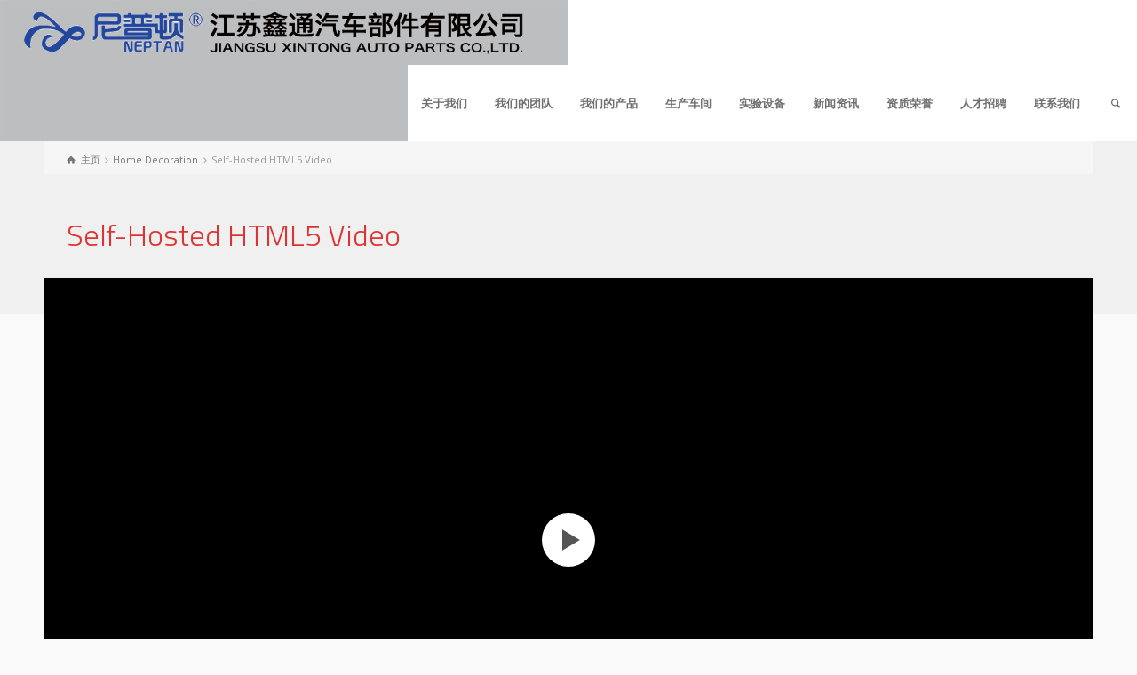

--- FILE ---
content_type: text/html; charset=UTF-8
request_url: https://www.neptan.com/project-details/self-hosted-video/
body_size: 7645
content:
<!doctype html>


<html lang="zh-CN" class="no-js">
	
<head> 
<meta charset="UTF-8" />  
<meta name="viewport" content="width=device-width, initial-scale=1, maximum-scale=1">
<link rel="icon" type="image/png" href="http://www.neptan.com/wp-content/uploads/2016/10/LOGO-e1477151408635.jpg"><link rel="alternate" type="application/rss+xml" title="江苏鑫通汽车部件有限公司 RSS Feed" href="https://www.neptan.com/feed/" />
<link rel="alternate" type="application/atom+xml" title="江苏鑫通汽车部件有限公司 Atom Feed" href="https://www.neptan.com/feed/atom/" />
<link rel="pingback" href="https://www.neptan.com/xmlrpc.php" />
<title>Self-Hosted HTML5 Video &#8211; 江苏鑫通汽车部件有限公司</title>
<meta name='robots' content='max-image-preview:large' />
<script type="text/javascript">/*<![CDATA[ */ var html = document.getElementsByTagName("html")[0]; html.className = html.className.replace("no-js", "js"); window.onerror=function(e,f){var body = document.getElementsByTagName("body")[0]; body.className = body.className.replace("rt-loading", ""); var e_file = document.createElement("a");e_file.href = f;console.log( e );console.log( e_file.pathname );}/* ]]>*/</script>
<link rel='dns-prefetch' href='//fonts.googleapis.com' />
<link rel='dns-prefetch' href='//s.w.org' />
<link rel="alternate" type="application/rss+xml" title="江苏鑫通汽车部件有限公司 &raquo; Feed" href="https://www.neptan.com/feed/" />
<link rel="alternate" type="application/rss+xml" title="江苏鑫通汽车部件有限公司 &raquo; 评论Feed" href="https://www.neptan.com/comments/feed/" />
		<script type="text/javascript">
			window._wpemojiSettings = {"baseUrl":"https:\/\/s.w.org\/images\/core\/emoji\/13.0.1\/72x72\/","ext":".png","svgUrl":"https:\/\/s.w.org\/images\/core\/emoji\/13.0.1\/svg\/","svgExt":".svg","source":{"concatemoji":"https:\/\/www.neptan.com\/wp-includes\/js\/wp-emoji-release.min.js?ver=5.7.14"}};
			!function(e,a,t){var n,r,o,i=a.createElement("canvas"),p=i.getContext&&i.getContext("2d");function s(e,t){var a=String.fromCharCode;p.clearRect(0,0,i.width,i.height),p.fillText(a.apply(this,e),0,0);e=i.toDataURL();return p.clearRect(0,0,i.width,i.height),p.fillText(a.apply(this,t),0,0),e===i.toDataURL()}function c(e){var t=a.createElement("script");t.src=e,t.defer=t.type="text/javascript",a.getElementsByTagName("head")[0].appendChild(t)}for(o=Array("flag","emoji"),t.supports={everything:!0,everythingExceptFlag:!0},r=0;r<o.length;r++)t.supports[o[r]]=function(e){if(!p||!p.fillText)return!1;switch(p.textBaseline="top",p.font="600 32px Arial",e){case"flag":return s([127987,65039,8205,9895,65039],[127987,65039,8203,9895,65039])?!1:!s([55356,56826,55356,56819],[55356,56826,8203,55356,56819])&&!s([55356,57332,56128,56423,56128,56418,56128,56421,56128,56430,56128,56423,56128,56447],[55356,57332,8203,56128,56423,8203,56128,56418,8203,56128,56421,8203,56128,56430,8203,56128,56423,8203,56128,56447]);case"emoji":return!s([55357,56424,8205,55356,57212],[55357,56424,8203,55356,57212])}return!1}(o[r]),t.supports.everything=t.supports.everything&&t.supports[o[r]],"flag"!==o[r]&&(t.supports.everythingExceptFlag=t.supports.everythingExceptFlag&&t.supports[o[r]]);t.supports.everythingExceptFlag=t.supports.everythingExceptFlag&&!t.supports.flag,t.DOMReady=!1,t.readyCallback=function(){t.DOMReady=!0},t.supports.everything||(n=function(){t.readyCallback()},a.addEventListener?(a.addEventListener("DOMContentLoaded",n,!1),e.addEventListener("load",n,!1)):(e.attachEvent("onload",n),a.attachEvent("onreadystatechange",function(){"complete"===a.readyState&&t.readyCallback()})),(n=t.source||{}).concatemoji?c(n.concatemoji):n.wpemoji&&n.twemoji&&(c(n.twemoji),c(n.wpemoji)))}(window,document,window._wpemojiSettings);
		</script>
		<style type="text/css">
img.wp-smiley,
img.emoji {
	display: inline !important;
	border: none !important;
	box-shadow: none !important;
	height: 1em !important;
	width: 1em !important;
	margin: 0 .07em !important;
	vertical-align: -0.1em !important;
	background: none !important;
	padding: 0 !important;
}
</style>
	<link rel='stylesheet' id='wp-block-library-css'  href='https://www.neptan.com/wp-includes/css/dist/block-library/style.min.css?ver=5.7.14' type='text/css' media='all' />
<link rel='stylesheet' id='theme-style-all-css'  href='https://www.neptan.com/wp-content/themes/rttheme19/css/layout2/app.min.css?ver=5.7.14' type='text/css' media='all' />
<link rel='stylesheet' id='mediaelement-skin-css'  href='https://www.neptan.com/wp-content/themes/rttheme19/css/mejs-skin.min.css?ver=5.7.14' type='text/css' media='all' />
<link rel='stylesheet' id='fontello-css'  href='https://www.neptan.com/wp-content/themes/rttheme19/css/fontello/css/fontello.css?ver=5.7.14' type='text/css' media='all' />
<link rel='stylesheet' id='jackbox-css'  href='https://www.neptan.com/wp-content/themes/rttheme19/js/lightbox/css/jackbox.min.css?ver=5.7.14' type='text/css' media='all' />
<!--[if IE 9]>
<link rel='stylesheet' id='theme-ie9-css'  href='https://www.neptan.com/wp-content/themes/rttheme19/css/ie9.min.css?ver=5.7.14' type='text/css' media='all' />
<![endif]-->
<link rel='stylesheet' id='theme-style-css'  href='https://www.neptan.com/wp-content/themes/rttheme19/style.css?ver=5.7.14' type='text/css' media='all' />
<link rel='stylesheet' id='theme-dynamic-css'  href='https://www.neptan.com/wp-content/uploads/rttheme19/dynamic-style.css?ver=230628083751' type='text/css' media='all' />
<link rel='stylesheet' id='rt-google-fonts-css'  href='//fonts.googleapis.com/css?family=Titillium+Web%3A300%7COpen+Sans%3Aregular%2C700&#038;subset=latin%2Clatin-ext&#038;ver=5.7.14' type='text/css' media='all' />
<script type='text/javascript' src='https://www.neptan.com/wp-includes/js/jquery/jquery.min.js?ver=3.5.1' id='jquery-core-js'></script>
<script type='text/javascript' src='https://www.neptan.com/wp-includes/js/jquery/jquery-migrate.min.js?ver=3.3.2' id='jquery-migrate-js'></script>
<link rel="https://api.w.org/" href="https://www.neptan.com/wp-json/" /><link rel="EditURI" type="application/rsd+xml" title="RSD" href="https://www.neptan.com/xmlrpc.php?rsd" />
<link rel="wlwmanifest" type="application/wlwmanifest+xml" href="https://www.neptan.com/wp-includes/wlwmanifest.xml" /> 
<meta name="generator" content="WordPress 5.7.14" />
<link rel="canonical" href="https://www.neptan.com/project-details/self-hosted-video/" />
<link rel='shortlink' href='https://www.neptan.com/?p=2392' />
<link rel="alternate" type="application/json+oembed" href="https://www.neptan.com/wp-json/oembed/1.0/embed?url=https%3A%2F%2Fwww.neptan.com%2Fproject-details%2Fself-hosted-video%2F" />
<link rel="alternate" type="text/xml+oembed" href="https://www.neptan.com/wp-json/oembed/1.0/embed?url=https%3A%2F%2Fwww.neptan.com%2Fproject-details%2Fself-hosted-video%2F&#038;format=xml" />

<!--[if lt IE 9]><script src="https://www.neptan.com/wp-content/themes/rttheme19/js/html5shiv.min.js"></script><![endif]-->
<!--[if gte IE 9]> <style type="text/css"> .gradient { filter: none; } </style> <![endif]-->

<!--Theme Version:1.9.4.1 Plugin Version:1.9.4.1-->
<meta name="generator" content="Powered by WPBakery Page Builder - drag and drop page builder for WordPress."/>
<link rel="icon" href="https://www.neptan.com/wp-content/uploads/2016/10/cropped-LOGO-e1477151408635-32x32.jpg" sizes="32x32" />
<link rel="icon" href="https://www.neptan.com/wp-content/uploads/2016/10/cropped-LOGO-e1477151408635-192x192.jpg" sizes="192x192" />
<link rel="apple-touch-icon" href="https://www.neptan.com/wp-content/uploads/2016/10/cropped-LOGO-e1477151408635-180x180.jpg" />
<meta name="msapplication-TileImage" content="https://www.neptan.com/wp-content/uploads/2016/10/cropped-LOGO-e1477151408635-270x270.jpg" />
<noscript><style> .wpb_animate_when_almost_visible { opacity: 1; }</style></noscript></head>
<body class="portfolio-template-default single single-portfolio postid-2392 rt-loading  layout2 wpb-js-composer js-comp-ver-6.4.2 vc_responsive">

<!-- loader -->
<div id="loader-wrapper"><div id="loader"></div></div>
<!-- / #loader -->

<!-- background wrapper -->
<div id="container">   
 
	

				

	<header class="top-header fullwidth ">

				

		<div class="header-elements fullwidth">
		
			<!-- mobile menu button -->
			<div class="mobile-menu-button icon-menu"></div>

			
			<!-- logo -->
			<div id="logo" class="site-logo">
				 <a href="https://www.neptan.com" title="江苏鑫通汽车部件有限公司"><img src="http://www.neptan.com/wp-content/uploads/2016/10/cropped-logo-1-1-e1622105271902.png" alt="江苏鑫通汽车部件有限公司" class="main_logo" /><img src="http://www.neptan.com/wp-content/uploads/2016/10/cropped-logo-1-1-e1622105271902.png" alt="江苏鑫通汽车部件有限公司" class="sticky_logo" /></a> 		
			</div><!-- / end #logo -->

			<div class="header-right">
						

				<!-- navigation holder -->
				<nav>
					<ul id="navigation" class="menu"><li id='menu-item-4101'  class="menu-item menu-item-type-post_type menu-item-object-page" data-depth='0'><a  href="https://www.neptan.com/about-us/">关于我们</a> </li>
<li id='menu-item-4108'  class="menu-item menu-item-type-post_type menu-item-object-page" data-depth='0'><a  href="https://www.neptan.com/our-team/">我们的团队</a> </li>
<li id='menu-item-4105'  class="menu-item menu-item-type-post_type menu-item-object-page" data-depth='0'><a  href="https://www.neptan.com/products/">我们的产品</a> </li>
<li id='menu-item-4109'  class="menu-item menu-item-type-post_type menu-item-object-page" data-depth='0'><a  href="https://www.neptan.com/factorys/">生产车间</a> </li>
<li id='menu-item-4107'  class="menu-item menu-item-type-post_type menu-item-object-page" data-depth='0'><a  href="https://www.neptan.com/lab/">实验设备</a> </li>
<li id='menu-item-4102'  class="menu-item menu-item-type-post_type menu-item-object-page" data-depth='0'><a  href="https://www.neptan.com/news/">新闻资讯</a> </li>
<li id='menu-item-4104'  class="menu-item menu-item-type-post_type menu-item-object-page" data-depth='0'><a  href="https://www.neptan.com/honor/">资质荣誉</a> </li>
<li id='menu-item-4103'  class="menu-item menu-item-type-post_type menu-item-object-page" data-depth='0'><a  href="https://www.neptan.com/career/">人才招聘</a> </li>
<li id='menu-item-4106'  class="menu-item menu-item-type-post_type menu-item-object-page" data-depth='0'><a  href="https://www.neptan.com/contact-us/">联系我们</a> </li>
</ul>    
				</nav>
		
						<!-- shortcut buttons -->
		<div id="tools">
			<ul>
				<li class="tool-icon" title="Open"><span class="icon-plus"></span></li>
			</ul> 
			<ul>

				
							

				
									<li class="tool-icon search" title="Search"><span class="icon-search"></span>
						<div class="widget">
							<form method="get"  action="https://www.neptan.com/"  class="wp-search-form rt_form">
	<ul>
		<li><input type="text" class='search showtextback' placeholder="search" name="s" /><span class="icon-search-1"></span></li>
	</ul>
	</form>						</div>
					</li>

				
							</ul>
		</div><!-- / end #tools -->

	
			</div><!-- / end .header-right -->

		</div>
	</header>



	<!-- main contents -->
	<div id="main_content">

	
<div class="content_row row sub_page_header fullwidth" style="background-color: #f0f0f0;">
	
	<div class="content_row_wrapper  default" ><div class="col col-sm-12"><div class="breadcrumb"><ol vocab="http://schema.org/" typeof="BreadcrumbList">
<li property="itemListElement" typeof="ListItem">
<a property="item" typeof="WebPage" class="icon-home" href="https://www.neptan.com"><span property="name">主页</span><meta property="position" content="1"></a> <span class="icon-angle-right"></span> </li>
<li property="itemListElement" typeof="ListItem">
<a property="item" typeof="WebPage" class="" href="https://www.neptan.com/portfolio/home-decoration/"><span property="name">Home Decoration</span><meta property="position" content="2"></a> <span class="icon-angle-right"></span> </li>
<li property="itemListElement" typeof="ListItem">

						<meta itemprop="name" content="Self-Hosted HTML5 Video">
						<meta itemprop="url" content="https://www.neptan.com/project-details/self-hosted-video/">
						<span property="name">Self-Hosted HTML5 Video</span>
						<meta property="position" content="3"></li>
</ol>
</div><section class="page-title"><h1>Self-Hosted HTML5 Video</h1></section></div></div>
</div>

	
				


	 

						
			

						
			 

<div  class="content_row default-style no-composer overlap portfolio-media nopadding"><div class="content_row_wrapper clearfix  nopadding"><div class="col col-sm-12 col-xs-12 nopadding">
		
		 

				<div class="featured_video">
			
				<div id="video-2392" class="rt-hosted-media mejs-wrapper mejs-orange">
				<video controls="controls" preload="none" poster="">
					<source src="http://rttheme19.rtthemes.com/wp-content/uploads/sites/5/2015/02/Big_Buck_Bunny_Trailer.mp4" type="video/mp4" title="mp4">
					<source src="http://rttheme19.rtthemes.com/wp-content/uploads/sites/5/2015/02/Big_Buck_Bunny_Trailer.webm" type="video/webm" title="mp4">
				</video>

				</div><!-- close .responsive-wrapper -->
					</div> 		
		

		
</div></div></div>
			<div  class="content_row default-style no-composer  fullwidth"><div class="content_row_wrapper clearfix "><div class="col col-sm-12 col-xs-12 ">
				<p>Nunc ut accumsan massa, at ultrices tellus. Vestibulum sodales in mauris a lacinia. Proin non dolor arcu. Phasellus justo nisi, pellentesque sit amet vestibulum vitae, rhoncus sed felis? Fusce porttitor elit non erat hendrerit consectetur. Nam in accumsan tortor. Praesent sodales, nisi a dapibus consequat, velit risus elementum turpis, at varius eros odio ac lacus! Nulla nec facilisis dui. Sed nec risus eu augue euismod mattis eu at orci. Praesent orci odio, venenatis consectetur nulla nec, faucibus consectetur urna. Aliquam urna massa, ultrices consectetur augue non, facilisis porttitor mi.</p>
<p>Quisque eget urna eleifend, laoreet velit in, sollicitudin purus. Donec efficitur orci ut eleifend vehicula? Etiam non sapien nulla. Pellentesque habitant morbi tristique senectus et netus et malesuada fames ac turpis egestas. Quisque a dui <a title="Link title" href="#">volutpat</a>, congue ex a, efficitur eros! Fusce commodo sagittis bibendum. Cras sit amet libero et diam dapibus fermentum ut eu est. Phasellus at tempus turpis? Aenean quis consectetur mi! Nulla facilisi. Sed lobortis magna pharetra enim interdum, et aliquam quam faucibus. Donec ultrices dui tortor, sit amet blandit ipsum sollicitudin vehicula! Maecenas lorem neque, fermentum at ullamcorper ut; lobortis vitae magna. Nulla blandit ex at odio pretium bibendum.</p>
<p>Aliquam erat volutpat. Aliquam erat volutpat. Nulla sit amet lectus nibh. Fusce sodales magna eu justo mollis sagittis! Mauris non mi at ante volutpat fermentum! Quisque eget eros aliquet, molestie odio eget, blandit leo. Duis fermentum neque velit, sit amet maximus odio eleifend auctor. Fusce nec egestas diam. Quisque eleifend libero vel orci eleifend volutpat. Nulla blandit ultrices nunc, at porttitor arcu euismod ac. Phasellus tincidunt ac ante nec egestas. Aenean nec massa at nisl sagittis fermentum imperdiet quis lacus.</p>

							

			</div></div></div>

			


				

	 
		


</div><!-- / end #main_content -->

<!-- footer -->
<footer id="footer" class="clearfix footer" data-footer="">
	<section class="footer_widgets content_row row clearfix footer border_grid fixed_heights footer_contents fullwidth"><div class="content_row_wrapper default clearfix"><div id="footer-column-1" class="col col-sm-4 widgets_holder"><div class="footer_widget widget widget_contact_info"><h5>联系我们</h5><div class="with_icons style-1"><div><span class="icon icon-home"></span><div>江苏省丹阳市访仙镇工业园区</div></div><div><span class="icon icon-phone"></span><div>+86 0511 86468168</div></div><div><span class="icon icon-phone"></span><div>+86 0511 88037331</div></div><div><span class="icon icon-print"></span><div>+86 0511 86466000</div></div><div><span class="icon icon-mail-1"></span><div><a href="mailto:jsxtqc@163.com">jsxtqc@163.com</a></div></div><div><span class="icon icon-mail-1"></span><div><a href="mailto:allen@js-xt.com">allen@js-xt.com</a></div></div></div></div><div class="footer_widget widget widget_text">			<div class="textwidget"><p><meta name="baidu-site-verification" content="code-Zm4qYx8BXC" /></p>
</div>
		</div></div><div id="footer-column-2" class="col col-sm-4 widgets_holder"><div class="footer_widget widget widget_text"><h5>友情链接</h5>			<div class="textwidget"> [ <a href="http://js-xt.com" target="_blank" rel="noopener">尼普顿-鑫通汽车</A> ]</div>
		</div><div class="widget_text footer_widget widget widget_custom_html"><h5>企业邮箱登陆</h5><div class="textwidget custom-html-widget">[ <a href="https://qiye.aliyun.com/alimail/auth/login" target="_blank" rel="noopener">企业邮箱登录</a> ]</div></div></div><div id="footer-column-3" class="col col-sm-4 widgets_holder"><div class="footer_widget widget widget_text"><h5>后台管理</h5>			<div class="textwidget"><p><a href="https://www.neptan.com/wp-admin/">管理站点</a><br />
<a href="https://www.neptan.com/wp-login.php?action=logout&amp;_wpnonce=8429bf0d09">注销</a></p>
</div>
		</div><div class="widget_text footer_widget widget widget_custom_html"><h5>站长统计</h5><div class="textwidget custom-html-widget">
<a href="https://tongji.baidu.com/web/welcome/ico?s=0fff2490d8e55c966648cdd978070d36">站长统计</a></div></div></div></div></section><div class="content_row row clearfix footer_contents footer_info_bar fullwidth"><div class="content_row_wrapper default clearfix"><div class="col col-sm-12"><div class="copyright ">Copyright ©江苏鑫通汽车部件有限公司 </div><ul id="footer-navigation" class="menu"><li id="menu-item-4110" class="menu-item menu-item-type-custom menu-item-object-custom menu-item-4110"><a href="https://beian.miit.gov.cn/#/Integrated/index">苏ICP备14000992号-2</a></li>
</ul></div></div></div></footer><!-- / end #footer -->


</div><!-- / end #right_side -->
</div><!-- / end #container --> 
<script type='text/javascript' src='https://www.neptan.com/wp-content/themes/rttheme19/js/lightbox/js/jackbox-packed.min.js?ver=5.7.14' id='jackbox-js'></script>
<script type='text/javascript' id='mediaelement-core-js-before'>
var mejsL10n = {"language":"zh","strings":{"mejs.download-file":"\u4e0b\u8f7d\u6587\u4ef6","mejs.install-flash":"\u60a8\u6b63\u5728\u4f7f\u7528\u7684\u6d4f\u89c8\u5668\u672a\u5b89\u88c5\u6216\u542f\u7528Flash\u64ad\u653e\u5668\uff0c\u8bf7\u542f\u7528\u60a8\u7684Flash\u64ad\u653e\u5668\u63d2\u4ef6\uff0c\u6216\u4ece https:\/\/get.adobe.com\/flashplayer\/ \u4e0b\u8f7d\u6700\u65b0\u7248\u3002","mejs.fullscreen":"\u5168\u5c4f","mejs.play":"\u64ad\u653e","mejs.pause":"\u6682\u505c","mejs.time-slider":"\u65f6\u95f4\u8f74","mejs.time-help-text":"\u4f7f\u7528\u5de6\/\u53f3\u7bad\u5934\u952e\u6765\u524d\u8fdb\u4e00\u79d2\uff0c\u4e0a\/\u4e0b\u7bad\u5934\u952e\u6765\u524d\u8fdb\u5341\u79d2\u3002","mejs.live-broadcast":"\u73b0\u573a\u76f4\u64ad","mejs.volume-help-text":"\u4f7f\u7528\u4e0a\/\u4e0b\u7bad\u5934\u952e\u6765\u589e\u9ad8\u6216\u964d\u4f4e\u97f3\u91cf\u3002","mejs.unmute":"\u53d6\u6d88\u9759\u97f3","mejs.mute":"\u9759\u97f3","mejs.volume-slider":"\u97f3\u91cf","mejs.video-player":"\u89c6\u9891\u64ad\u653e\u5668","mejs.audio-player":"\u97f3\u9891\u64ad\u653e\u5668","mejs.captions-subtitles":"\u8bf4\u660e\u6587\u5b57\u6216\u5b57\u5e55","mejs.captions-chapters":"\u7ae0\u8282","mejs.none":"\u65e0","mejs.afrikaans":"\u5357\u975e\u8377\u5170\u8bed","mejs.albanian":"\u963f\u5c14\u5df4\u5c3c\u4e9a\u8bed","mejs.arabic":"\u963f\u62c9\u4f2f\u8bed","mejs.belarusian":"\u767d\u4fc4\u7f57\u65af\u8bed","mejs.bulgarian":"\u4fdd\u52a0\u5229\u4e9a\u8bed","mejs.catalan":"\u52a0\u6cf0\u7f57\u5c3c\u4e9a\u8bed","mejs.chinese":"\u4e2d\u6587","mejs.chinese-simplified":"\u4e2d\u6587\uff08\u7b80\u4f53\uff09","mejs.chinese-traditional":"\u4e2d\u6587(\uff08\u7e41\u4f53\uff09","mejs.croatian":"\u514b\u7f57\u5730\u4e9a\u8bed","mejs.czech":"\u6377\u514b\u8bed","mejs.danish":"\u4e39\u9ea6\u8bed","mejs.dutch":"\u8377\u5170\u8bed","mejs.english":"\u82f1\u8bed","mejs.estonian":"\u7231\u6c99\u5c3c\u4e9a\u8bed","mejs.filipino":"\u83f2\u5f8b\u5bbe\u8bed","mejs.finnish":"\u82ac\u5170\u8bed","mejs.french":"\u6cd5\u8bed","mejs.galician":"\u52a0\u5229\u897f\u4e9a\u8bed","mejs.german":"\u5fb7\u8bed","mejs.greek":"\u5e0c\u814a\u8bed","mejs.haitian-creole":"\u6d77\u5730\u514b\u91cc\u5965\u5c14\u8bed","mejs.hebrew":"\u5e0c\u4f2f\u6765\u8bed","mejs.hindi":"\u5370\u5730\u8bed","mejs.hungarian":"\u5308\u7259\u5229\u8bed","mejs.icelandic":"\u51b0\u5c9b\u8bed","mejs.indonesian":"\u5370\u5ea6\u5c3c\u897f\u4e9a\u8bed","mejs.irish":"\u7231\u5c14\u5170\u8bed","mejs.italian":"\u610f\u5927\u5229\u8bed","mejs.japanese":"\u65e5\u8bed","mejs.korean":"\u97e9\u8bed","mejs.latvian":"\u62c9\u8131\u7ef4\u4e9a\u8bed","mejs.lithuanian":"\u7acb\u9676\u5b9b\u8bed","mejs.macedonian":"\u9a6c\u5176\u987f\u8bed","mejs.malay":"\u9a6c\u6765\u8bed","mejs.maltese":"\u9a6c\u8033\u4ed6\u8bed","mejs.norwegian":"\u632a\u5a01\u8bed","mejs.persian":"\u6ce2\u65af\u8bed","mejs.polish":"\u6ce2\u5170\u8bed","mejs.portuguese":"\u8461\u8404\u7259\u8bed","mejs.romanian":"\u7f57\u9a6c\u5c3c\u4e9a\u8bed","mejs.russian":"\u4fc4\u8bed","mejs.serbian":"\u585e\u5c14\u7ef4\u4e9a\u8bed","mejs.slovak":"\u65af\u6d1b\u4f10\u514b\u8bed","mejs.slovenian":"\u65af\u6d1b\u6587\u5c3c\u4e9a\u8bed","mejs.spanish":"\u897f\u73ed\u7259\u8bed","mejs.swahili":"\u65af\u74e6\u5e0c\u91cc\u8bed","mejs.swedish":"\u745e\u5178\u8bed","mejs.tagalog":"\u4ed6\u52a0\u7984\u8bed","mejs.thai":"\u6cf0\u8bed","mejs.turkish":"\u571f\u8033\u5176\u8bed","mejs.ukrainian":"\u4e4c\u514b\u5170\u8bed","mejs.vietnamese":"\u8d8a\u5357\u8bed","mejs.welsh":"\u5a01\u5c14\u58eb\u8bed","mejs.yiddish":"\u610f\u7b2c\u7eea\u8bed"}};
</script>
<script type='text/javascript' src='https://www.neptan.com/wp-includes/js/mediaelement/mediaelement-and-player.min.js?ver=4.2.16' id='mediaelement-core-js'></script>
<script type='text/javascript' src='https://www.neptan.com/wp-includes/js/mediaelement/mediaelement-migrate.min.js?ver=5.7.14' id='mediaelement-migrate-js'></script>
<script type='text/javascript' id='mediaelement-js-extra'>
/* <![CDATA[ */
var _wpmejsSettings = {"pluginPath":"\/wp-includes\/js\/mediaelement\/","classPrefix":"mejs-","stretching":"responsive"};
/* ]]> */
</script>
<script type='text/javascript' id='rt-theme-scripts-js-extra'>
/* <![CDATA[ */
var rt_theme_params = {"ajax_url":"https:\/\/www.neptan.com\/wp-admin\/admin-ajax.php","rttheme_template_dir":"https:\/\/www.neptan.com\/wp-content\/themes\/rttheme19","popup_blocker_message":"Please disable your pop-up blocker and click the \"Open\" link again.","wpml_lang":null,"theme_slug":"rttheme19"};
/* ]]> */
</script>
<script type='text/javascript' src='https://www.neptan.com/wp-content/themes/rttheme19/js/app.min.js?ver=5.7.14' id='rt-theme-scripts-js'></script>
<script type='text/javascript' src='https://www.neptan.com/wp-includes/js/wp-embed.min.js?ver=5.7.14' id='wp-embed-js'></script>
<script>
var _hmt = _hmt || [];
(function() {
  var hm = document.createElement("script");
  hm.src = "https://hm.baidu.com/hm.js?10cc29b9380daf829849f668ba220cd1";
  var s = document.getElementsByTagName("script")[0]; 
  s.parentNode.insertBefore(hm, s);
})();
</script>
<script>
var _hmt = _hmt || [];
(function() {
  var hm = document.createElement("script");
  hm.src = "https://hm.baidu.com/hm.js?0fff2490d8e55c966648cdd978070d36";
  var s = document.getElementsByTagName("script")[0]; 
  s.parentNode.insertBefore(hm, s);
})();
</script>

</body>
</html>


--- FILE ---
content_type: text/css
request_url: https://www.neptan.com/wp-content/themes/rttheme19/style.css?ver=5.7.14
body_size: 276
content:
/*
File Name: style.css
Theme Name:  RT-Theme 19
Author: RT-Themes
Version: 1.9.4.1
Author URI: http://themeforest.net/user/stmcan
Theme URI: http://themeforest.net/item/rttheme-19-responsive-multipurpose-wp-theme/10730591
Description: Responsive Multi-Purpose WordPress Theme 
License: GNU General Public License
License URI: /Licensing/gpl.txt
Text Domain: rt_theme
*/


/*
	EDIT /css/style.css for the theme style
*/

--- FILE ---
content_type: text/css
request_url: https://www.neptan.com/wp-content/uploads/rttheme19/dynamic-style.css?ver=230628083751
body_size: 8898
content:
/*
* This is a dynamically generated css file by RT-Theme 19. Do not edit.
* Created on 28-Jun-23 08:37:51
*/
.site-logo .sitename > a{color:#555555}@media screen and (max-width:979px){#mobile-logo{background-color:#38728f}}@media screen and (max-width:979px){#mobile-logo{border-color:#47809e}}.site-logo{padding:8px 20px 8px 20px}@media screen and (max-width:979px){#mobile-logo .sitename > a,.mobile-menu-button{color:#555555}}@media screen and (min-width:992px){#logo{max-width:640px}#logo img{max-width:600px}}@media screen and (min-width:992px){#logo{max-height:76px}#logo img{max-height:60px}}@media screen and (max-width:991px){#logo{max-height:76px}#logo img{max-height:60px}}h1:not(.clean_heading),h2:not(.clean_heading),h3:not(.clean_heading),h4:not(.clean_heading),h5:not(.clean_heading),h6:not(.clean_heading){font-family:"Titillium Web";font-weight:300;font-style:normal}body{font-family:"Open Sans";font-weight:normal;font-style:normal}#navigation > li > a,.layout2 #tools > ul > li > span:first-child{font-family:"Open Sans";font-weight:700;font-style:normal}#navigation ul li a{font-family:"Open Sans";font-weight:700;font-style:normal}h1{font-size:44px}h2,.single-products .head_text h1,.single-product .head_text h1{font-size:30px}h3{font-size:26px}h4{font-size:24px}h5,.wpb_content_element .widgettitle,.wpb_content_elementh2.wpb_heading{font-size:22px}h6{font-size:20px}#navigation > li > a,.layout2 #tools > ul > li > span:first-child{font-size:13px}#navigation > li li > a{font-size:13px}.mobile-menu-active #navigation > li > a{font-size:13px}.mobile-menu-active #navigation > li li > a{font-size:13px}body{font-size:14px}.sidebar-widgets .widget h5,.footer_widgets .widget h5,.latest_news h5{font-size:16px}#tools .widget > h5{font-size:16px}.latest_news.style-2 .date{font-size:11px}#navigation > li > a,.layout2 #tools > ul > li > span:first-child{padding-top:34px;padding-bottom:34px}#navigation > li > a,.layout2 #tools > ul > li > span:first-child{padding-left:15px;padding-right:15px}#navigation > li > a{background-color:#ffffff}#navigation > li > a{color:#707070}#navigation > li > a,#navigation li.menu-item-has-children > a:after{border-color:#ffffff}.mobile-menu #navigation > li > a,.mobile-menu #navigation li.menu-item-has-children > a:after{border-color:#e8e8e8}.mobile-menu #navigation li.menu-item-has-children:before{color:#e8e8e8}body:not(.mobile-menu) #navigation > li:hover > a,body:not(.mobile-menu) #navigation > li a:hover,#navigation > li.current-menu-ancestor > a,#navigation > li.current-menu-item > a{background-color:#0093BE}body:not(.mobile-menu) #navigation > li:hover > a,body:not(.mobile-menu) #navigation > li a:hover,#navigation > li.current-menu-ancestor > a,#navigation > li.current-menu-item > a{color:#ffffff}#navigation > li:hover:after{border-bottom-color:#ffffff}body.mobile-menu #navigation > li li{background-color:#ffffff}body.mobile-menu #navigation > li li > a{color:#707070}body.mobile-menu #navigation > li li > a,body.mobile-menu #navigation > li ul,body.mobile-menu #navigation > li li.menu-item-has-children > a:after{border-color:#e8e8e8}body.mobile-menu #navigation > li li:hover > a,body.mobile-menu #navigation > li li a:hover,body.mobile-menu #navigation > li li.current-menu-ancestor > a,body.mobile-menu #navigation > li li.current-menu-item > a{background-color:#0093BE}body.mobile-menu #navigation > li li:hover > a,body.mobile-menu #navigation > li li a:hover,body.mobile-menu #navigation > li li.current-menu-ancestor > a,body.mobile-menu #navigation > li li.current-menu-item > a{color:#ffffff}body.mobile-menu #navigation > li li.current-menu-ancestor:after,body.mobile-menu #navigation > li li.current-menu-item:after,body.mobile-menu #navigation > li li:hover:after{border-right-color:#ffffff}body:not(.mobile-menu) #navigation > li li a{padding-top:15px;padding-bottom:15px}body:not(.mobile-menu) #navigation > li li{background-color:#ffffff}body:not(.mobile-menu) #navigation > li li > a{color:#707070}body:not(.mobile-menu) #navigation > li li > a,body:not(.mobile-menu) #navigation > li ul,body:not(.mobile-menu) #navigation > li li.menu-item-has-children > a:after{border-color:#e6e6e6}body:not(.mobile-menu) #navigation > li li:hover > a,body:not(.mobile-menu) #navigation > li li a:hover,body:not(.mobile-menu) #navigation > li li.current-menu-ancestor > a,body:not(.mobile-menu) #navigation > li li.current-menu-item > a{background-color:#ffffff}body:not(.mobile-menu) #navigation > li li:hover > a,body:not(.mobile-menu) #navigation > li li a:hover,body:not(.mobile-menu) #navigation > li li.current-menu-ancestor > a,body:not(.mobile-menu) #navigation > li li.current-menu-item > a{color:#0093BE}body:not(.mobile-menu) #navigation > li li.current-menu-ancestor:after,body:not(.mobile-menu) #navigation > li li.current-menu-item:after,body:not(.mobile-menu) #navigation > li li:hover:after{color:#0093BE}body.mobile-menu.layout2 .header-right{background-color:#ffffff}.default-style a{color:#0093BE}.default-style,.default-style.column_container,.default-style .chained_contents.style-1 > div > .icon,.default-style .chained_contents.style-1 > div > .number,.default-style .chained_contents.style-2 > div > .icon,.default-style .chained_contents.style-2 > div > .number,.default-style .button_.color:hover:after,.default-style .quantity .minus,.default-style .quantity .plus{background-color:#fff}.default-style,.default-style .product_item_holder .product_info_footer a,.default-style .button_.default,.default-style .button_.color:hover,.default-style .paging_wrapper > .page-numbers a,.default-style .paging_wrapper > .page-numbers li > span,.default-style .author-name a,.default-style .quantity .plus:hover,.default-style  .quantity .minus:hover{color:#666}.default-style,.default-style.border_grid > .row,.default-style.border_grid .content_row,.default-style.border_grid > .row > div:after,.default-style.border_grid .wpb_column:after,.default-style.border_grid .col:after,.default-style .wp-caption,.default-style .border_grid > .row,.default-style .border_grid > .row > div:after,.default-style .border_grid .col,.default-style .border_grid .col:after,.default-style .border_grid .col:before,.default-style .border_grid .wpb_column,.default-style .border_grid .wpb_column:after,.default-style .border_grid .wpb_column:before,.default-style .product_item_holder .product_info_footer,.default-style .single-products p.price,.default-style  .single-product p.price,.default-style span.price,.default-style .product_meta,.default-style .chained_contents.style-1 > div > .icon,.default-style .chained_contents.style-1 > div > .number,.default-style .chained_contents.style-2 > div > .icon,.default-style .chained_contents.style-2 > div > .number,.default-style .rt_divider,.default-style .pricing_table .table_wrap > ul,.default-style .pricing_table .table_wrap > ul > li,.default-style .button_.default,.default-style .button_.color:hover,.default-style .banner > .featured_text,.default-style .rt-toggle > ol,.default-style .rt-toggle > ol > li,.default-style .rt-toggle > ol > li .toggle-content,.default-style .rt_tabs.tab-style-1 .tab_nav,.default-style .rt_tabs.tab-style-1 .tab_nav > li,.default-style .rt_tabs.tab-style-1 .tab_content_wrapper > .tab_title,.default-style .rt_tabs.tab-style-2 .tab_nav,.default-style .rt_tabs.tab-style-2 .tab_nav > li,.default-style .rt_tabs.tab-style-2 .tab_contents .tab_content_wrapper > .tab_title,.default-style .read_more:before,.default-style .rt_heading_wrapper.style-2 > .style-2:after,.default-style .rt_heading_wrapper.style-3 > .style-3:before,.default-style .rt_heading_wrapper.style-3 > .style-3:after,.default-style .rt_heading_wrapper.style-6 > .style-6:after,.default-style .gallery-item img,.default-style .client_image,.default-style .paging_wrapper > .page-numbers,.default-style .paging_wrapper > .page-numbers a,.default-style .paging_wrapper > .page-numbers li > span,.default-style .social_share_holder .icon-share:after,.default-style .customselect,.default-style input,.default-style textarea,.default-style select,.default-style .post_data,.default-style #search-results .loop,.default-style .comment-holder,.default-style .children:before,.default-style .children .comment-holder:before,.default-style .comment-holder .comment-respond,.default-style .filter-holder,.default-style .filter_navigation li,.default-style .type-portfolio:after,.default-style .widget,.default-style .widget > ul > li > ul,.default-style  .widget > ul > li > .sub-menu,.default-style  .widget .menu > li > ul,.default-style  .widget .menu > li > .sub-menu,.default-style .widget li,.default-style .widget_tag_cloud a,.default-style .widget_product_tag_cloud a,.default-style div.product form.cart,.default-style .quantity .plus,.default-style .quantity .minus,.default-style .quantity input.qty,.default-style  p.price,.default-style  span.price,.default-style table.shop_attributes,.default-style  table.shop_attributes *,.default-style  table.shop_table,.default-style  table.shop_table *,.default-style  .cross-sells,.default-style  .cart_totals,.default-style  form.checkout_coupon,.default-style .col-1,.default-style .checkout .col2-set,.default-style .col2-set h3,.default-style .addresses,.default-style p.stars span > a,.default-style .woocommerce.widget .total,.default-style#tools > ul > li > span:first-child,.default-style#tools > ul > li > div,.default-style#tools,.default-style #comments ol.commentlist li,.default-style .woo-sub-categories,.default-style.footer_info_bar,.default-style #footer-navigation li,.default-style .profile,.default-style .person_links_wrapper,.default-style .latest_news .date,.default-style .wc-product-carousel .owl-item > div,.default-style .timeline > div,.default-style .select2-container .select2-choice,.default-style table:not(.table) > thead > tr > th,.default-style table:not(.table) > thead > tr > td,.default-style table:not(.table) > tbody > tr > th,.default-style table:not(.table) > tbody > tr > td,.default-style table:not(.table) > tfoot > tr > th,.default-style table:not(.table) > tfoot > tr > td,.default-style table:not(.table) > thead > tr > th,.default-style .sidebar,.default-style .product-category-thumbnail{border-color:#E8E8E8}.default-style .rt_divider.style-1:before,.default-style .rt_divider.style-2:before,.default-style .rt_divider.style-3:before,.default-style .rt_divider.style-5,.default-style .rt-toggle .toggle-head:after,.default-style .testimonial .text .icon-quote-right,.default-style .testimonial .text .icon-quote-left,.default-style .rt_quote .icon-quote-right,.default-style .rt_quote .icon-quote-left,.default-style .star-rating:before,.default-style  .cart-collaterals h2:before,.default-style .timeline > div:before{color:#E8E8E8}.default-style .masonry .vertical_line,.default-style .timeline:after,.default-style .chained_contents.style-1:after,.default-style .chained_contents.style-2:after,.default-style .rt_divider.style-2:after,.default-style .rt_divider.style-3:after,.default-style .rt_divider.style-4,.default-style .pricing_table.compare .table_wrap > ul > li.caption,.default-style .pricing_table.compare .table_wrap > ul > li.price,.default-style .dots-holder > div span,.default-style .widget > h5:after,.default-style .widget .sub-menu li a:after,.default-style  .widget .children li a:after,.default-style .price_slider_wrapper .ui-widget-content,.default-style .timeline > div:before{background-color:#E8E8E8}.default-style p.price del,.default-style .rt_heading_wrapper.style-4 .punchline,.default-style .rt_heading_wrapper.style-5 .punchline,.default-style .client_info,.default-style .blog_list .date_box,.default-style .post_data *,.default-style .comment-meta > a,.default-style .filter_navigation li a,.default-style .widget > ul > li li a,.default-style .widget .menu > li li a,.default-style .widget_latest_posts .meta,.default-style  .widget_latest_posts .meta *,.default-style .widget_popular_posts .meta,.default-style  .widget_popular_posts .meta *,.default-style .small.note,.default-style  .star-rating span:before,.default-style .with_icons.style-2 > div > .icon,.default-style .chained_contents.style-1 > div > .icon,.default-style .chained_contents.style-1 > div > .number,.default-style .chained_contents.style-2 > div > .icon,.default-style .chained_contents.style-2 > div > .number,.default-style .read_more:before,.default-style .icon-content-box.icon-style-1 .icon-holder span:before,.default-style .quantity .plus,.default-style  .quantity .minus,.default-style .woocommerce.widget .quantity,.default-style#tools > ul > li:hover > span:first-child,.default-style#tools > ul > li.active > span:first-child,.default-style#tools > ul > li:hover:before,.default-style#tools > ul > li.active:before,.default-style .latest_news .date{color:#999999}.default-style .product_item_holder .product_info_footer a:hover,.default-style .rt_heading_wrapper.style-2 > .style-2:before,.default-style .rt_heading .heading_icon:before,.default-style .highlight.style-1,.default-style .paging_wrapper > .page-numbers a:hover,.default-style .paging_wrapper > .page-numbers .current,.default-style .single_variation span.price,.default-style .latest_news .title:hover,.default-style .timeline > div > .event-date{color:#0093BE}.default-style .pricing_table .table_wrap.highlight > ul > li.caption,.default-style .pricing_table .table_wrap.highlight > ul > li.price,.default-style .button_.default:hover:after,.default-style .button_.color,.default-style .rt-toggle > ol > li .toggle-number,.default-style .rt_heading.style-1:after,.default-style .rt_heading_wrapper.style-4 > .style-4:after,.default-style .rt_heading_wrapper.style-5 > .style-5:after,.default-style .highlight.style-2,.default-style .dots-holder div.active span,.default-style .dots-holder div:hover span,.default-style input[type="submit"]:hover,.default-style input[type="button"]:hover,.default-style .comment-reply a:hover,.default-style .comment-reply-title small > a:hover,.default-style .action_buttons li a:hover,.default-style .onsale,.default-style .product_info_footer a.added_to_cart,.default-style  button.button:hover,.default-style  input.button:hover,.default-style  #respond input#submit:hover,.default-style  .cart_totals a.button:hover,.default-style .ui-slider .ui-slider-handle,.default-style .ui-slider .ui-slider-range,.default-style .with_icons.style-3 > div > .icon,.default-style .icon-content-box.icon-style-2 .icon-holder span:before,.default-style .icon-content-box.icon-style-3 .icon-holder span:before{background-color:#0093BE}.default-style .rt_tabs.tab-style-1 .tab_nav > li.active:after,.default-style .rt_tabs.tab-style-1 .tab_content_wrapper.active > .tab_title,.default-style .rt_tabs.tab-style-2 .tab_nav > li.active:after,.default-style .rt_tabs.tab-style-2 .tab_contents .tab_content_wrapper.active > .tab_title,.default-style .filter_navigation li a.active,.default-style .button_.color{border-color:#0093BE}.default-style .with_icons.style-3 > div > .icon,.default-style .pricing_table .table_wrap.highlight > ul > li.caption,.default-style .pricing_table .table_wrap.highlight > ul > li.price,.default-style .button_.color,.default-style .button_.default:hover,.default-style .rt-toggle > ol > li .toggle-number,.default-style .icon-content-box.icon-style-2 .icon-holder span:before,.default-style .highlight.style-2,.default-style input[type="submit"],.default-style input[type="button"],.default-style button:not(.button_),.default-style button:not(.button_):hover,.default-style .cart_totals a.button,.default-style .cart_totals a.button:hover,.default-style .comment-reply a,.default-style .comment-reply-title small > a,.default-style .comment-reply-title small > a:hover,.default-style .product_info_footer a.added_to_cart,.default-style .product_info_footer a.added_to_cart:hover,.default-style .quantity .plus:hover,.default-style .quantity .minus:hover{color:#fff}.default-style .rt_heading,.default-style h1,.default-style h2,.default-style h3,.default-style h4,.default-style h5,.default-style h6,.default-style h1 a,.default-style h2 a,.default-style h3 a,.default-style h4 a,.default-style h5 a,.default-style h6 a,.default-style h1 a:hover,.default-style h2 a:hover,.default-style h3 a:hover,.default-style h4 a:hover,.default-style h5 a:hover,.default-style h6 a:hover{color:#222}.default-style input[type="submit"],.default-style input[type="button"],.default-style button:not(.button_),.default-style .comment-reply a,.default-style .comment-reply-title small > a,.default-style button.button,.default-style  input.button,.default-style  #respond input#submit,.default-style  .cart_totals a.button{background-color:#bbb}.default-style .social_media li a{background-color:#bbb}.alt-style-1 a{color:#568fac}.alt-style-1,.alt-style-1.column_container,.alt-style-1 .chained_contents.style-1 > div > .icon,.alt-style-1 .chained_contents.style-1 > div > .number,.alt-style-1 .chained_contents.style-2 > div > .icon,.alt-style-1 .chained_contents.style-2 > div > .number,.alt-style-1 .button_.color:hover:after,.alt-style-1 .quantity .minus,.alt-style-1 .quantity .plus{background-color:#f4f4f4}.alt-style-1,.alt-style-1 .product_item_holder .product_info_footer a,.alt-style-1 .button_.default,.alt-style-1 .button_.color:hover,.alt-style-1 .paging_wrapper > .page-numbers a,.alt-style-1 .paging_wrapper > .page-numbers li > span,.alt-style-1 .author-name a,.alt-style-1 .quantity .plus:hover,.alt-style-1  .quantity .minus:hover{color:#666}.alt-style-1,.alt-style-1.border_grid > .row,.alt-style-1.border_grid .content_row,.alt-style-1.border_grid > .row > div:after,.alt-style-1.border_grid .wpb_column:after,.alt-style-1.border_grid .col:after,.alt-style-1 .wp-caption,.alt-style-1 .border_grid > .row,.alt-style-1 .border_grid > .row > div:after,.alt-style-1 .border_grid .col,.alt-style-1 .border_grid .col:after,.alt-style-1 .border_grid .col:before,.alt-style-1 .border_grid .wpb_column,.alt-style-1 .border_grid .wpb_column:after,.alt-style-1 .border_grid .wpb_column:before,.alt-style-1 .product_item_holder .product_info_footer,.alt-style-1 .single-products p.price,.alt-style-1  .single-product p.price,.alt-style-1 span.price,.alt-style-1 .product_meta,.alt-style-1 .chained_contents.style-1 > div > .icon,.alt-style-1 .chained_contents.style-1 > div > .number,.alt-style-1 .chained_contents.style-2 > div > .icon,.alt-style-1 .chained_contents.style-2 > div > .number,.alt-style-1 .rt_divider,.alt-style-1 .pricing_table .table_wrap > ul,.alt-style-1 .pricing_table .table_wrap > ul > li,.alt-style-1 .button_.default,.alt-style-1 .button_.color:hover,.alt-style-1 .banner > .featured_text,.alt-style-1 .rt-toggle > ol,.alt-style-1 .rt-toggle > ol > li,.alt-style-1 .rt-toggle > ol > li .toggle-content,.alt-style-1 .rt_tabs.tab-style-1 .tab_nav,.alt-style-1 .rt_tabs.tab-style-1 .tab_nav > li,.alt-style-1 .rt_tabs.tab-style-1 .tab_content_wrapper > .tab_title,.alt-style-1 .rt_tabs.tab-style-2 .tab_nav,.alt-style-1 .rt_tabs.tab-style-2 .tab_nav > li,.alt-style-1 .rt_tabs.tab-style-2 .tab_contents .tab_content_wrapper > .tab_title,.alt-style-1 .read_more:before,.alt-style-1 .rt_heading_wrapper.style-2 > .style-2:after,.alt-style-1 .rt_heading_wrapper.style-3 > .style-3:before,.alt-style-1 .rt_heading_wrapper.style-3 > .style-3:after,.alt-style-1 .rt_heading_wrapper.style-6 > .style-6:after,.alt-style-1 .gallery-item img,.alt-style-1 .client_image,.alt-style-1 .paging_wrapper > .page-numbers,.alt-style-1 .paging_wrapper > .page-numbers a,.alt-style-1 .paging_wrapper > .page-numbers li > span,.alt-style-1 .social_share_holder .icon-share:after,.alt-style-1 .customselect,.alt-style-1 input,.alt-style-1 textarea,.alt-style-1 select,.alt-style-1 .post_data,.alt-style-1 #search-results .loop,.alt-style-1 .comment-holder,.alt-style-1 .children:before,.alt-style-1 .children .comment-holder:before,.alt-style-1 .comment-holder .comment-respond,.alt-style-1 .filter-holder,.alt-style-1 .filter_navigation li,.alt-style-1 .type-portfolio:after,.alt-style-1 .widget,.alt-style-1 .widget > ul > li > ul,.alt-style-1  .widget > ul > li > .sub-menu,.alt-style-1  .widget .menu > li > ul,.alt-style-1  .widget .menu > li > .sub-menu,.alt-style-1 .widget li,.alt-style-1 .widget_tag_cloud a,.alt-style-1 .widget_product_tag_cloud a,.alt-style-1 div.product form.cart,.alt-style-1 .quantity .plus,.alt-style-1 .quantity .minus,.alt-style-1 .quantity input.qty,.alt-style-1  p.price,.alt-style-1  span.price,.alt-style-1 table.shop_attributes,.alt-style-1  table.shop_attributes *,.alt-style-1  table.shop_table,.alt-style-1  table.shop_table *,.alt-style-1  .cross-sells,.alt-style-1  .cart_totals,.alt-style-1  form.checkout_coupon,.alt-style-1 .col-1,.alt-style-1 .checkout .col2-set,.alt-style-1 .col2-set h3,.alt-style-1 .addresses,.alt-style-1 p.stars span > a,.alt-style-1 .woocommerce.widget .total,.alt-style-1#tools > ul > li > span:first-child,.alt-style-1#tools > ul > li > div,.alt-style-1#tools,.alt-style-1 #comments ol.commentlist li,.alt-style-1 .woo-sub-categories,.alt-style-1.footer_info_bar,.alt-style-1 #footer-navigation li,.alt-style-1 .profile,.alt-style-1 .person_links_wrapper,.alt-style-1 .latest_news .date,.alt-style-1 .wc-product-carousel .owl-item > div,.alt-style-1 .timeline > div,.alt-style-1 .select2-container .select2-choice,.alt-style-1 table:not(.table) > thead > tr > th,.alt-style-1 table:not(.table) > thead > tr > td,.alt-style-1 table:not(.table) > tbody > tr > th,.alt-style-1 table:not(.table) > tbody > tr > td,.alt-style-1 table:not(.table) > tfoot > tr > th,.alt-style-1 table:not(.table) > tfoot > tr > td,.alt-style-1 table:not(.table) > thead > tr > th,.alt-style-1 .sidebar,.alt-style-1 .product-category-thumbnail{border-color:#e1e1e1}.alt-style-1 .rt_divider.style-1:before,.alt-style-1 .rt_divider.style-2:before,.alt-style-1 .rt_divider.style-3:before,.alt-style-1 .rt_divider.style-5,.alt-style-1 .rt-toggle .toggle-head:after,.alt-style-1 .testimonial .text .icon-quote-right,.alt-style-1 .testimonial .text .icon-quote-left,.alt-style-1 .rt_quote .icon-quote-right,.alt-style-1 .rt_quote .icon-quote-left,.alt-style-1 .star-rating:before,.alt-style-1  .cart-collaterals h2:before,.alt-style-1 .timeline > div:before{color:#e1e1e1}.alt-style-1 .masonry .vertical_line,.alt-style-1 .timeline:after,.alt-style-1 .chained_contents.style-1:after,.alt-style-1 .chained_contents.style-2:after,.alt-style-1 .rt_divider.style-2:after,.alt-style-1 .rt_divider.style-3:after,.alt-style-1 .rt_divider.style-4,.alt-style-1 .pricing_table.compare .table_wrap > ul > li.caption,.alt-style-1 .pricing_table.compare .table_wrap > ul > li.price,.alt-style-1 .dots-holder > div span,.alt-style-1 .widget > h5:after,.alt-style-1 .widget .sub-menu li a:after,.alt-style-1  .widget .children li a:after,.alt-style-1 .price_slider_wrapper .ui-widget-content,.alt-style-1 .timeline > div:before{background-color:#e1e1e1}.alt-style-1 p.price del,.alt-style-1 .rt_heading_wrapper.style-4 .punchline,.alt-style-1 .rt_heading_wrapper.style-5 .punchline,.alt-style-1 .client_info,.alt-style-1 .blog_list .date_box,.alt-style-1 .post_data *,.alt-style-1 .comment-meta > a,.alt-style-1 .filter_navigation li a,.alt-style-1 .widget > ul > li li a,.alt-style-1 .widget .menu > li li a,.alt-style-1 .widget_latest_posts .meta,.alt-style-1  .widget_latest_posts .meta *,.alt-style-1 .widget_popular_posts .meta,.alt-style-1  .widget_popular_posts .meta *,.alt-style-1 .small.note,.alt-style-1  .star-rating span:before,.alt-style-1 .with_icons.style-2 > div > .icon,.alt-style-1 .chained_contents.style-1 > div > .icon,.alt-style-1 .chained_contents.style-1 > div > .number,.alt-style-1 .chained_contents.style-2 > div > .icon,.alt-style-1 .chained_contents.style-2 > div > .number,.alt-style-1 .read_more:before,.alt-style-1 .icon-content-box.icon-style-1 .icon-holder span:before,.alt-style-1 .quantity .plus,.alt-style-1  .quantity .minus,.alt-style-1 .woocommerce.widget .quantity,.alt-style-1#tools > ul > li:hover > span:first-child,.alt-style-1#tools > ul > li.active > span:first-child,.alt-style-1#tools > ul > li:hover:before,.alt-style-1#tools > ul > li.active:before,.alt-style-1 .latest_news .date{color:#999999}.alt-style-1 .product_item_holder .product_info_footer a:hover,.alt-style-1 .rt_heading_wrapper.style-2 > .style-2:before,.alt-style-1 .rt_heading .heading_icon:before,.alt-style-1 .highlight.style-1,.alt-style-1 .paging_wrapper > .page-numbers a:hover,.alt-style-1 .paging_wrapper > .page-numbers .current,.alt-style-1 .single_variation span.price,.alt-style-1 .latest_news .title:hover,.alt-style-1 .timeline > div > .event-date{color:#0093BE}.alt-style-1 .pricing_table .table_wrap.highlight > ul > li.caption,.alt-style-1 .pricing_table .table_wrap.highlight > ul > li.price,.alt-style-1 .button_.default:hover:after,.alt-style-1 .button_.color,.alt-style-1 .rt-toggle > ol > li .toggle-number,.alt-style-1 .rt_heading.style-1:after,.alt-style-1 .rt_heading_wrapper.style-4 > .style-4:after,.alt-style-1 .rt_heading_wrapper.style-5 > .style-5:after,.alt-style-1 .highlight.style-2,.alt-style-1 .dots-holder div.active span,.alt-style-1 .dots-holder div:hover span,.alt-style-1 input[type="submit"]:hover,.alt-style-1 input[type="button"]:hover,.alt-style-1 .comment-reply a:hover,.alt-style-1 .comment-reply-title small > a:hover,.alt-style-1 .action_buttons li a:hover,.alt-style-1 .onsale,.alt-style-1 .product_info_footer a.added_to_cart,.alt-style-1  button.button:hover,.alt-style-1  input.button:hover,.alt-style-1  #respond input#submit:hover,.alt-style-1  .cart_totals a.button:hover,.alt-style-1 .ui-slider .ui-slider-handle,.alt-style-1 .ui-slider .ui-slider-range,.alt-style-1 .with_icons.style-3 > div > .icon,.alt-style-1 .icon-content-box.icon-style-2 .icon-holder span:before,.alt-style-1 .icon-content-box.icon-style-3 .icon-holder span:before{background-color:#0093BE}.alt-style-1 .rt_tabs.tab-style-1 .tab_nav > li.active:after,.alt-style-1 .rt_tabs.tab-style-1 .tab_content_wrapper.active > .tab_title,.alt-style-1 .rt_tabs.tab-style-2 .tab_nav > li.active:after,.alt-style-1 .rt_tabs.tab-style-2 .tab_contents .tab_content_wrapper.active > .tab_title,.alt-style-1 .filter_navigation li a.active,.alt-style-1 .button_.color{border-color:#0093BE}.alt-style-1 .with_icons.style-3 > div > .icon,.alt-style-1 .pricing_table .table_wrap.highlight > ul > li.caption,.alt-style-1 .pricing_table .table_wrap.highlight > ul > li.price,.alt-style-1 .button_.color,.alt-style-1 .button_.default:hover,.alt-style-1 .rt-toggle > ol > li .toggle-number,.alt-style-1 .icon-content-box.icon-style-2 .icon-holder span:before,.alt-style-1 .highlight.style-2,.alt-style-1 input[type="submit"],.alt-style-1 input[type="button"],.alt-style-1 button:not(.button_),.alt-style-1 button:not(.button_):hover,.alt-style-1 .cart_totals a.button,.alt-style-1 .cart_totals a.button:hover,.alt-style-1 .comment-reply a,.alt-style-1 .comment-reply-title small > a,.alt-style-1 .comment-reply-title small > a:hover,.alt-style-1 .product_info_footer a.added_to_cart,.alt-style-1 .product_info_footer a.added_to_cart:hover,.alt-style-1 .quantity .plus:hover,.alt-style-1 .quantity .minus:hover{color:#fff}.alt-style-1 .rt_heading,.alt-style-1 h1,.alt-style-1 h2,.alt-style-1 h3,.alt-style-1 h4,.alt-style-1 h5,.alt-style-1 h6,.alt-style-1 h1 a,.alt-style-1 h2 a,.alt-style-1 h3 a,.alt-style-1 h4 a,.alt-style-1 h5 a,.alt-style-1 h6 a,.alt-style-1 h1 a:hover,.alt-style-1 h2 a:hover,.alt-style-1 h3 a:hover,.alt-style-1 h4 a:hover,.alt-style-1 h5 a:hover,.alt-style-1 h6 a:hover{color:#222}.alt-style-1 input[type="submit"],.alt-style-1 input[type="button"],.alt-style-1 button:not(.button_),.alt-style-1 .comment-reply a,.alt-style-1 .comment-reply-title small > a,.alt-style-1 button.button,.alt-style-1  input.button,.alt-style-1  #respond input#submit,.alt-style-1  .cart_totals a.button{background-color:#bbb}.alt-style-1 .social_media li a{background-color:#bbb}.alt-style-2 a{color:#415965}.alt-style-2,.alt-style-2.column_container,.alt-style-2 .chained_contents.style-1 > div > .icon,.alt-style-2 .chained_contents.style-1 > div > .number,.alt-style-2 .chained_contents.style-2 > div > .icon,.alt-style-2 .chained_contents.style-2 > div > .number,.alt-style-2 .button_.color:hover:after,.alt-style-2 .quantity .minus,.alt-style-2 .quantity .plus{background-color:#ddebef}.alt-style-2,.alt-style-2 .product_item_holder .product_info_footer a,.alt-style-2 .button_.default,.alt-style-2 .button_.color:hover,.alt-style-2 .paging_wrapper > .page-numbers a,.alt-style-2 .paging_wrapper > .page-numbers li > span,.alt-style-2 .author-name a,.alt-style-2 .quantity .plus:hover,.alt-style-2  .quantity .minus:hover{color:#64767f}.alt-style-2,.alt-style-2.border_grid > .row,.alt-style-2.border_grid .content_row,.alt-style-2.border_grid > .row > div:after,.alt-style-2.border_grid .wpb_column:after,.alt-style-2.border_grid .col:after,.alt-style-2 .wp-caption,.alt-style-2 .border_grid > .row,.alt-style-2 .border_grid > .row > div:after,.alt-style-2 .border_grid .col,.alt-style-2 .border_grid .col:after,.alt-style-2 .border_grid .col:before,.alt-style-2 .border_grid .wpb_column,.alt-style-2 .border_grid .wpb_column:after,.alt-style-2 .border_grid .wpb_column:before,.alt-style-2 .product_item_holder .product_info_footer,.alt-style-2 .single-products p.price,.alt-style-2  .single-product p.price,.alt-style-2 span.price,.alt-style-2 .product_meta,.alt-style-2 .chained_contents.style-1 > div > .icon,.alt-style-2 .chained_contents.style-1 > div > .number,.alt-style-2 .chained_contents.style-2 > div > .icon,.alt-style-2 .chained_contents.style-2 > div > .number,.alt-style-2 .rt_divider,.alt-style-2 .pricing_table .table_wrap > ul,.alt-style-2 .pricing_table .table_wrap > ul > li,.alt-style-2 .button_.default,.alt-style-2 .button_.color:hover,.alt-style-2 .banner > .featured_text,.alt-style-2 .rt-toggle > ol,.alt-style-2 .rt-toggle > ol > li,.alt-style-2 .rt-toggle > ol > li .toggle-content,.alt-style-2 .rt_tabs.tab-style-1 .tab_nav,.alt-style-2 .rt_tabs.tab-style-1 .tab_nav > li,.alt-style-2 .rt_tabs.tab-style-1 .tab_content_wrapper > .tab_title,.alt-style-2 .rt_tabs.tab-style-2 .tab_nav,.alt-style-2 .rt_tabs.tab-style-2 .tab_nav > li,.alt-style-2 .rt_tabs.tab-style-2 .tab_contents .tab_content_wrapper > .tab_title,.alt-style-2 .read_more:before,.alt-style-2 .rt_heading_wrapper.style-2 > .style-2:after,.alt-style-2 .rt_heading_wrapper.style-3 > .style-3:before,.alt-style-2 .rt_heading_wrapper.style-3 > .style-3:after,.alt-style-2 .rt_heading_wrapper.style-6 > .style-6:after,.alt-style-2 .gallery-item img,.alt-style-2 .client_image,.alt-style-2 .paging_wrapper > .page-numbers,.alt-style-2 .paging_wrapper > .page-numbers a,.alt-style-2 .paging_wrapper > .page-numbers li > span,.alt-style-2 .social_share_holder .icon-share:after,.alt-style-2 .customselect,.alt-style-2 input,.alt-style-2 textarea,.alt-style-2 select,.alt-style-2 .post_data,.alt-style-2 #search-results .loop,.alt-style-2 .comment-holder,.alt-style-2 .children:before,.alt-style-2 .children .comment-holder:before,.alt-style-2 .comment-holder .comment-respond,.alt-style-2 .filter-holder,.alt-style-2 .filter_navigation li,.alt-style-2 .type-portfolio:after,.alt-style-2 .widget,.alt-style-2 .widget > ul > li > ul,.alt-style-2  .widget > ul > li > .sub-menu,.alt-style-2  .widget .menu > li > ul,.alt-style-2  .widget .menu > li > .sub-menu,.alt-style-2 .widget li,.alt-style-2 .widget_tag_cloud a,.alt-style-2 .widget_product_tag_cloud a,.alt-style-2 div.product form.cart,.alt-style-2 .quantity .plus,.alt-style-2 .quantity .minus,.alt-style-2 .quantity input.qty,.alt-style-2  p.price,.alt-style-2  span.price,.alt-style-2 table.shop_attributes,.alt-style-2  table.shop_attributes *,.alt-style-2  table.shop_table,.alt-style-2  table.shop_table *,.alt-style-2  .cross-sells,.alt-style-2  .cart_totals,.alt-style-2  form.checkout_coupon,.alt-style-2 .col-1,.alt-style-2 .checkout .col2-set,.alt-style-2 .col2-set h3,.alt-style-2 .addresses,.alt-style-2 p.stars span > a,.alt-style-2 .woocommerce.widget .total,.alt-style-2#tools > ul > li > span:first-child,.alt-style-2#tools > ul > li > div,.alt-style-2#tools,.alt-style-2 #comments ol.commentlist li,.alt-style-2 .woo-sub-categories,.alt-style-2.footer_info_bar,.alt-style-2 #footer-navigation li,.alt-style-2 .profile,.alt-style-2 .person_links_wrapper,.alt-style-2 .latest_news .date,.alt-style-2 .wc-product-carousel .owl-item > div,.alt-style-2 .timeline > div,.alt-style-2 .select2-container .select2-choice,.alt-style-2 table:not(.table) > thead > tr > th,.alt-style-2 table:not(.table) > thead > tr > td,.alt-style-2 table:not(.table) > tbody > tr > th,.alt-style-2 table:not(.table) > tbody > tr > td,.alt-style-2 table:not(.table) > tfoot > tr > th,.alt-style-2 table:not(.table) > tfoot > tr > td,.alt-style-2 table:not(.table) > thead > tr > th,.alt-style-2 .sidebar,.alt-style-2 .product-category-thumbnail{border-color:#cbdbe3}.alt-style-2 .rt_divider.style-1:before,.alt-style-2 .rt_divider.style-2:before,.alt-style-2 .rt_divider.style-3:before,.alt-style-2 .rt_divider.style-5,.alt-style-2 .rt-toggle .toggle-head:after,.alt-style-2 .testimonial .text .icon-quote-right,.alt-style-2 .testimonial .text .icon-quote-left,.alt-style-2 .rt_quote .icon-quote-right,.alt-style-2 .rt_quote .icon-quote-left,.alt-style-2 .star-rating:before,.alt-style-2  .cart-collaterals h2:before,.alt-style-2 .timeline > div:before{color:#cbdbe3}.alt-style-2 .masonry .vertical_line,.alt-style-2 .timeline:after,.alt-style-2 .chained_contents.style-1:after,.alt-style-2 .chained_contents.style-2:after,.alt-style-2 .rt_divider.style-2:after,.alt-style-2 .rt_divider.style-3:after,.alt-style-2 .rt_divider.style-4,.alt-style-2 .pricing_table.compare .table_wrap > ul > li.caption,.alt-style-2 .pricing_table.compare .table_wrap > ul > li.price,.alt-style-2 .dots-holder > div span,.alt-style-2 .widget > h5:after,.alt-style-2 .widget .sub-menu li a:after,.alt-style-2  .widget .children li a:after,.alt-style-2 .price_slider_wrapper .ui-widget-content,.alt-style-2 .timeline > div:before{background-color:#cbdbe3}.alt-style-2 p.price del,.alt-style-2 .rt_heading_wrapper.style-4 .punchline,.alt-style-2 .rt_heading_wrapper.style-5 .punchline,.alt-style-2 .client_info,.alt-style-2 .blog_list .date_box,.alt-style-2 .post_data *,.alt-style-2 .comment-meta > a,.alt-style-2 .filter_navigation li a,.alt-style-2 .widget > ul > li li a,.alt-style-2 .widget .menu > li li a,.alt-style-2 .widget_latest_posts .meta,.alt-style-2  .widget_latest_posts .meta *,.alt-style-2 .widget_popular_posts .meta,.alt-style-2  .widget_popular_posts .meta *,.alt-style-2 .small.note,.alt-style-2  .star-rating span:before,.alt-style-2 .with_icons.style-2 > div > .icon,.alt-style-2 .chained_contents.style-1 > div > .icon,.alt-style-2 .chained_contents.style-1 > div > .number,.alt-style-2 .chained_contents.style-2 > div > .icon,.alt-style-2 .chained_contents.style-2 > div > .number,.alt-style-2 .read_more:before,.alt-style-2 .icon-content-box.icon-style-1 .icon-holder span:before,.alt-style-2 .quantity .plus,.alt-style-2  .quantity .minus,.alt-style-2 .woocommerce.widget .quantity,.alt-style-2#tools > ul > li:hover > span:first-child,.alt-style-2#tools > ul > li.active > span:first-child,.alt-style-2#tools > ul > li:hover:before,.alt-style-2#tools > ul > li.active:before,.alt-style-2 .latest_news .date{color:#839ca8}.alt-style-2 .product_item_holder .product_info_footer a:hover,.alt-style-2 .rt_heading_wrapper.style-2 > .style-2:before,.alt-style-2 .rt_heading .heading_icon:before,.alt-style-2 .highlight.style-1,.alt-style-2 .paging_wrapper > .page-numbers a:hover,.alt-style-2 .paging_wrapper > .page-numbers .current,.alt-style-2 .single_variation span.price,.alt-style-2 .latest_news .title:hover,.alt-style-2 .timeline > div > .event-date{color:#0093BE}.alt-style-2 .pricing_table .table_wrap.highlight > ul > li.caption,.alt-style-2 .pricing_table .table_wrap.highlight > ul > li.price,.alt-style-2 .button_.default:hover:after,.alt-style-2 .button_.color,.alt-style-2 .rt-toggle > ol > li .toggle-number,.alt-style-2 .rt_heading.style-1:after,.alt-style-2 .rt_heading_wrapper.style-4 > .style-4:after,.alt-style-2 .rt_heading_wrapper.style-5 > .style-5:after,.alt-style-2 .highlight.style-2,.alt-style-2 .dots-holder div.active span,.alt-style-2 .dots-holder div:hover span,.alt-style-2 input[type="submit"]:hover,.alt-style-2 input[type="button"]:hover,.alt-style-2 .comment-reply a:hover,.alt-style-2 .comment-reply-title small > a:hover,.alt-style-2 .action_buttons li a:hover,.alt-style-2 .onsale,.alt-style-2 .product_info_footer a.added_to_cart,.alt-style-2  button.button:hover,.alt-style-2  input.button:hover,.alt-style-2  #respond input#submit:hover,.alt-style-2  .cart_totals a.button:hover,.alt-style-2 .ui-slider .ui-slider-handle,.alt-style-2 .ui-slider .ui-slider-range,.alt-style-2 .with_icons.style-3 > div > .icon,.alt-style-2 .icon-content-box.icon-style-2 .icon-holder span:before,.alt-style-2 .icon-content-box.icon-style-3 .icon-holder span:before{background-color:#0093BE}.alt-style-2 .rt_tabs.tab-style-1 .tab_nav > li.active:after,.alt-style-2 .rt_tabs.tab-style-1 .tab_content_wrapper.active > .tab_title,.alt-style-2 .rt_tabs.tab-style-2 .tab_nav > li.active:after,.alt-style-2 .rt_tabs.tab-style-2 .tab_contents .tab_content_wrapper.active > .tab_title,.alt-style-2 .filter_navigation li a.active,.alt-style-2 .button_.color{border-color:#0093BE}.alt-style-2 .with_icons.style-3 > div > .icon,.alt-style-2 .pricing_table .table_wrap.highlight > ul > li.caption,.alt-style-2 .pricing_table .table_wrap.highlight > ul > li.price,.alt-style-2 .button_.color,.alt-style-2 .button_.default:hover,.alt-style-2 .rt-toggle > ol > li .toggle-number,.alt-style-2 .icon-content-box.icon-style-2 .icon-holder span:before,.alt-style-2 .highlight.style-2,.alt-style-2 input[type="submit"],.alt-style-2 input[type="button"],.alt-style-2 button:not(.button_),.alt-style-2 button:not(.button_):hover,.alt-style-2 .cart_totals a.button,.alt-style-2 .cart_totals a.button:hover,.alt-style-2 .comment-reply a,.alt-style-2 .comment-reply-title small > a,.alt-style-2 .comment-reply-title small > a:hover,.alt-style-2 .product_info_footer a.added_to_cart,.alt-style-2 .product_info_footer a.added_to_cart:hover,.alt-style-2 .quantity .plus:hover,.alt-style-2 .quantity .minus:hover{color:#ffffff}.alt-style-2 .rt_heading,.alt-style-2 h1,.alt-style-2 h2,.alt-style-2 h3,.alt-style-2 h4,.alt-style-2 h5,.alt-style-2 h6,.alt-style-2 h1 a,.alt-style-2 h2 a,.alt-style-2 h3 a,.alt-style-2 h4 a,.alt-style-2 h5 a,.alt-style-2 h6 a,.alt-style-2 h1 a:hover,.alt-style-2 h2 a:hover,.alt-style-2 h3 a:hover,.alt-style-2 h4 a:hover,.alt-style-2 h5 a:hover,.alt-style-2 h6 a:hover{color:#415965}.alt-style-2 input[type="submit"],.alt-style-2 input[type="button"],.alt-style-2 button:not(.button_),.alt-style-2 .comment-reply a,.alt-style-2 .comment-reply-title small > a,.alt-style-2 button.button,.alt-style-2  input.button,.alt-style-2  #respond input#submit,.alt-style-2  .cart_totals a.button{background-color:#9faab1}.alt-style-2 .social_media li a{background-color:#9faab1}.sidebar-widgets a{color:#fff}.sidebar-widgets,.sidebar-widgets.column_container,.sidebar-widgets .chained_contents.style-1 > div > .icon,.sidebar-widgets .chained_contents.style-1 > div > .number,.sidebar-widgets .chained_contents.style-2 > div > .icon,.sidebar-widgets .chained_contents.style-2 > div > .number,.sidebar-widgets .button_.color:hover:after,.sidebar-widgets .quantity .minus,.sidebar-widgets .quantity .plus{background-color:#256383}.sidebar-widgets,.sidebar-widgets .product_item_holder .product_info_footer a,.sidebar-widgets .button_.default,.sidebar-widgets .button_.color:hover,.sidebar-widgets .paging_wrapper > .page-numbers a,.sidebar-widgets .paging_wrapper > .page-numbers li > span,.sidebar-widgets .author-name a,.sidebar-widgets .quantity .plus:hover,.sidebar-widgets  .quantity .minus:hover{color:#fff}.sidebar-widgets,.sidebar-widgets.border_grid > .row,.sidebar-widgets.border_grid .content_row,.sidebar-widgets.border_grid > .row > div:after,.sidebar-widgets.border_grid .wpb_column:after,.sidebar-widgets.border_grid .col:after,.sidebar-widgets .wp-caption,.sidebar-widgets .border_grid > .row,.sidebar-widgets .border_grid > .row > div:after,.sidebar-widgets .border_grid .col,.sidebar-widgets .border_grid .col:after,.sidebar-widgets .border_grid .col:before,.sidebar-widgets .border_grid .wpb_column,.sidebar-widgets .border_grid .wpb_column:after,.sidebar-widgets .border_grid .wpb_column:before,.sidebar-widgets .product_item_holder .product_info_footer,.sidebar-widgets .single-products p.price,.sidebar-widgets  .single-product p.price,.sidebar-widgets span.price,.sidebar-widgets .product_meta,.sidebar-widgets .chained_contents.style-1 > div > .icon,.sidebar-widgets .chained_contents.style-1 > div > .number,.sidebar-widgets .chained_contents.style-2 > div > .icon,.sidebar-widgets .chained_contents.style-2 > div > .number,.sidebar-widgets .rt_divider,.sidebar-widgets .pricing_table .table_wrap > ul,.sidebar-widgets .pricing_table .table_wrap > ul > li,.sidebar-widgets .button_.default,.sidebar-widgets .button_.color:hover,.sidebar-widgets .banner > .featured_text,.sidebar-widgets .rt-toggle > ol,.sidebar-widgets .rt-toggle > ol > li,.sidebar-widgets .rt-toggle > ol > li .toggle-content,.sidebar-widgets .rt_tabs.tab-style-1 .tab_nav,.sidebar-widgets .rt_tabs.tab-style-1 .tab_nav > li,.sidebar-widgets .rt_tabs.tab-style-1 .tab_content_wrapper > .tab_title,.sidebar-widgets .rt_tabs.tab-style-2 .tab_nav,.sidebar-widgets .rt_tabs.tab-style-2 .tab_nav > li,.sidebar-widgets .rt_tabs.tab-style-2 .tab_contents .tab_content_wrapper > .tab_title,.sidebar-widgets .read_more:before,.sidebar-widgets .rt_heading_wrapper.style-2 > .style-2:after,.sidebar-widgets .rt_heading_wrapper.style-3 > .style-3:before,.sidebar-widgets .rt_heading_wrapper.style-3 > .style-3:after,.sidebar-widgets .rt_heading_wrapper.style-6 > .style-6:after,.sidebar-widgets .gallery-item img,.sidebar-widgets .client_image,.sidebar-widgets .paging_wrapper > .page-numbers,.sidebar-widgets .paging_wrapper > .page-numbers a,.sidebar-widgets .paging_wrapper > .page-numbers li > span,.sidebar-widgets .social_share_holder .icon-share:after,.sidebar-widgets .customselect,.sidebar-widgets input,.sidebar-widgets textarea,.sidebar-widgets select,.sidebar-widgets .post_data,.sidebar-widgets #search-results .loop,.sidebar-widgets .comment-holder,.sidebar-widgets .children:before,.sidebar-widgets .children .comment-holder:before,.sidebar-widgets .comment-holder .comment-respond,.sidebar-widgets .filter-holder,.sidebar-widgets .filter_navigation li,.sidebar-widgets .type-portfolio:after,.sidebar-widgets .widget,.sidebar-widgets .widget > ul > li > ul,.sidebar-widgets  .widget > ul > li > .sub-menu,.sidebar-widgets  .widget .menu > li > ul,.sidebar-widgets  .widget .menu > li > .sub-menu,.sidebar-widgets .widget li,.sidebar-widgets .widget_tag_cloud a,.sidebar-widgets .widget_product_tag_cloud a,.sidebar-widgets div.product form.cart,.sidebar-widgets .quantity .plus,.sidebar-widgets .quantity .minus,.sidebar-widgets .quantity input.qty,.sidebar-widgets  p.price,.sidebar-widgets  span.price,.sidebar-widgets table.shop_attributes,.sidebar-widgets  table.shop_attributes *,.sidebar-widgets  table.shop_table,.sidebar-widgets  table.shop_table *,.sidebar-widgets  .cross-sells,.sidebar-widgets  .cart_totals,.sidebar-widgets  form.checkout_coupon,.sidebar-widgets .col-1,.sidebar-widgets .checkout .col2-set,.sidebar-widgets .col2-set h3,.sidebar-widgets .addresses,.sidebar-widgets p.stars span > a,.sidebar-widgets .woocommerce.widget .total,.sidebar-widgets#tools > ul > li > span:first-child,.sidebar-widgets#tools > ul > li > div,.sidebar-widgets#tools,.sidebar-widgets #comments ol.commentlist li,.sidebar-widgets .woo-sub-categories,.sidebar-widgets.footer_info_bar,.sidebar-widgets #footer-navigation li,.sidebar-widgets .profile,.sidebar-widgets .person_links_wrapper,.sidebar-widgets .latest_news .date,.sidebar-widgets .wc-product-carousel .owl-item > div,.sidebar-widgets .timeline > div,.sidebar-widgets .select2-container .select2-choice,.sidebar-widgets table:not(.table) > thead > tr > th,.sidebar-widgets table:not(.table) > thead > tr > td,.sidebar-widgets table:not(.table) > tbody > tr > th,.sidebar-widgets table:not(.table) > tbody > tr > td,.sidebar-widgets table:not(.table) > tfoot > tr > th,.sidebar-widgets table:not(.table) > tfoot > tr > td,.sidebar-widgets table:not(.table) > thead > tr > th,.sidebar-widgets .sidebar,.sidebar-widgets .product-category-thumbnail{border-color:#467a95}.sidebar-widgets .rt_divider.style-1:before,.sidebar-widgets .rt_divider.style-2:before,.sidebar-widgets .rt_divider.style-3:before,.sidebar-widgets .rt_divider.style-5,.sidebar-widgets .rt-toggle .toggle-head:after,.sidebar-widgets .testimonial .text .icon-quote-right,.sidebar-widgets .testimonial .text .icon-quote-left,.sidebar-widgets .rt_quote .icon-quote-right,.sidebar-widgets .rt_quote .icon-quote-left,.sidebar-widgets .star-rating:before,.sidebar-widgets  .cart-collaterals h2:before,.sidebar-widgets .timeline > div:before{color:#467a95}.sidebar-widgets .masonry .vertical_line,.sidebar-widgets .timeline:after,.sidebar-widgets .chained_contents.style-1:after,.sidebar-widgets .chained_contents.style-2:after,.sidebar-widgets .rt_divider.style-2:after,.sidebar-widgets .rt_divider.style-3:after,.sidebar-widgets .rt_divider.style-4,.sidebar-widgets .pricing_table.compare .table_wrap > ul > li.caption,.sidebar-widgets .pricing_table.compare .table_wrap > ul > li.price,.sidebar-widgets .dots-holder > div span,.sidebar-widgets .widget > h5:after,.sidebar-widgets .widget .sub-menu li a:after,.sidebar-widgets  .widget .children li a:after,.sidebar-widgets .price_slider_wrapper .ui-widget-content,.sidebar-widgets .timeline > div:before{background-color:#467a95}.sidebar-widgets p.price del,.sidebar-widgets .rt_heading_wrapper.style-4 .punchline,.sidebar-widgets .rt_heading_wrapper.style-5 .punchline,.sidebar-widgets .client_info,.sidebar-widgets .blog_list .date_box,.sidebar-widgets .post_data *,.sidebar-widgets .comment-meta > a,.sidebar-widgets .filter_navigation li a,.sidebar-widgets .widget > ul > li li a,.sidebar-widgets .widget .menu > li li a,.sidebar-widgets .widget_latest_posts .meta,.sidebar-widgets  .widget_latest_posts .meta *,.sidebar-widgets .widget_popular_posts .meta,.sidebar-widgets  .widget_popular_posts .meta *,.sidebar-widgets .small.note,.sidebar-widgets  .star-rating span:before,.sidebar-widgets .with_icons.style-2 > div > .icon,.sidebar-widgets .chained_contents.style-1 > div > .icon,.sidebar-widgets .chained_contents.style-1 > div > .number,.sidebar-widgets .chained_contents.style-2 > div > .icon,.sidebar-widgets .chained_contents.style-2 > div > .number,.sidebar-widgets .read_more:before,.sidebar-widgets .icon-content-box.icon-style-1 .icon-holder span:before,.sidebar-widgets .quantity .plus,.sidebar-widgets  .quantity .minus,.sidebar-widgets .woocommerce.widget .quantity,.sidebar-widgets#tools > ul > li:hover > span:first-child,.sidebar-widgets#tools > ul > li.active > span:first-child,.sidebar-widgets#tools > ul > li:hover:before,.sidebar-widgets#tools > ul > li.active:before,.sidebar-widgets .latest_news .date{color:#adcbda}.sidebar-widgets .product_item_holder .product_info_footer a:hover,.sidebar-widgets .rt_heading_wrapper.style-2 > .style-2:before,.sidebar-widgets .rt_heading .heading_icon:before,.sidebar-widgets .highlight.style-1,.sidebar-widgets .paging_wrapper > .page-numbers a:hover,.sidebar-widgets .paging_wrapper > .page-numbers .current,.sidebar-widgets .single_variation span.price,.sidebar-widgets .latest_news .title:hover,.sidebar-widgets .timeline > div > .event-date{color:#568fac}.sidebar-widgets .pricing_table .table_wrap.highlight > ul > li.caption,.sidebar-widgets .pricing_table .table_wrap.highlight > ul > li.price,.sidebar-widgets .button_.default:hover:after,.sidebar-widgets .button_.color,.sidebar-widgets .rt-toggle > ol > li .toggle-number,.sidebar-widgets .rt_heading.style-1:after,.sidebar-widgets .rt_heading_wrapper.style-4 > .style-4:after,.sidebar-widgets .rt_heading_wrapper.style-5 > .style-5:after,.sidebar-widgets .highlight.style-2,.sidebar-widgets .dots-holder div.active span,.sidebar-widgets .dots-holder div:hover span,.sidebar-widgets input[type="submit"]:hover,.sidebar-widgets input[type="button"]:hover,.sidebar-widgets .comment-reply a:hover,.sidebar-widgets .comment-reply-title small > a:hover,.sidebar-widgets .action_buttons li a:hover,.sidebar-widgets .onsale,.sidebar-widgets .product_info_footer a.added_to_cart,.sidebar-widgets  button.button:hover,.sidebar-widgets  input.button:hover,.sidebar-widgets  #respond input#submit:hover,.sidebar-widgets  .cart_totals a.button:hover,.sidebar-widgets .ui-slider .ui-slider-handle,.sidebar-widgets .ui-slider .ui-slider-range,.sidebar-widgets .with_icons.style-3 > div > .icon,.sidebar-widgets .icon-content-box.icon-style-2 .icon-holder span:before,.sidebar-widgets .icon-content-box.icon-style-3 .icon-holder span:before{background-color:#568fac}.sidebar-widgets .rt_tabs.tab-style-1 .tab_nav > li.active:after,.sidebar-widgets .rt_tabs.tab-style-1 .tab_content_wrapper.active > .tab_title,.sidebar-widgets .rt_tabs.tab-style-2 .tab_nav > li.active:after,.sidebar-widgets .rt_tabs.tab-style-2 .tab_contents .tab_content_wrapper.active > .tab_title,.sidebar-widgets .filter_navigation li a.active,.sidebar-widgets .button_.color{border-color:#568fac}.sidebar-widgets .with_icons.style-3 > div > .icon,.sidebar-widgets .pricing_table .table_wrap.highlight > ul > li.caption,.sidebar-widgets .pricing_table .table_wrap.highlight > ul > li.price,.sidebar-widgets .button_.color,.sidebar-widgets .button_.default:hover,.sidebar-widgets .rt-toggle > ol > li .toggle-number,.sidebar-widgets .icon-content-box.icon-style-2 .icon-holder span:before,.sidebar-widgets .highlight.style-2,.sidebar-widgets input[type="submit"],.sidebar-widgets input[type="button"],.sidebar-widgets button:not(.button_),.sidebar-widgets button:not(.button_):hover,.sidebar-widgets .cart_totals a.button,.sidebar-widgets .cart_totals a.button:hover,.sidebar-widgets .comment-reply a,.sidebar-widgets .comment-reply-title small > a,.sidebar-widgets .comment-reply-title small > a:hover,.sidebar-widgets .product_info_footer a.added_to_cart,.sidebar-widgets .product_info_footer a.added_to_cart:hover,.sidebar-widgets .quantity .plus:hover,.sidebar-widgets .quantity .minus:hover{color:#fff}.sidebar-widgets .rt_heading,.sidebar-widgets h1,.sidebar-widgets h2,.sidebar-widgets h3,.sidebar-widgets h4,.sidebar-widgets h5,.sidebar-widgets h6,.sidebar-widgets h1 a,.sidebar-widgets h2 a,.sidebar-widgets h3 a,.sidebar-widgets h4 a,.sidebar-widgets h5 a,.sidebar-widgets h6 a,.sidebar-widgets h1 a:hover,.sidebar-widgets h2 a:hover,.sidebar-widgets h3 a:hover,.sidebar-widgets h4 a:hover,.sidebar-widgets h5 a:hover,.sidebar-widgets h6 a:hover{color:#fff}.sidebar-widgets input[type="submit"],.sidebar-widgets input[type="button"],.sidebar-widgets button:not(.button_),.sidebar-widgets .comment-reply a,.sidebar-widgets .comment-reply-title small > a,.sidebar-widgets button.button,.sidebar-widgets  input.button,.sidebar-widgets  #respond input#submit,.sidebar-widgets  .cart_totals a.button{background-color:#1c516d}.sidebar-widgets .social_media li a{background-color:#1c516d}.light-style a{color:#fff}.light-style,.light-style.column_container,.light-style .chained_contents.style-1 > div > .icon,.light-style .chained_contents.style-1 > div > .number,.light-style .chained_contents.style-2 > div > .icon,.light-style .chained_contents.style-2 > div > .number,.light-style .button_.color:hover:after,.light-style .quantity .minus,.light-style .quantity .plus{background-color:#0093BE}.light-style,.light-style .product_item_holder .product_info_footer a,.light-style .button_.default,.light-style .button_.color:hover,.light-style .paging_wrapper > .page-numbers a,.light-style .paging_wrapper > .page-numbers li > span,.light-style .author-name a,.light-style .quantity .plus:hover,.light-style  .quantity .minus:hover{color:#fff}.light-style,.light-style.border_grid > .row,.light-style.border_grid .content_row,.light-style.border_grid > .row > div:after,.light-style.border_grid .wpb_column:after,.light-style.border_grid .col:after,.light-style .wp-caption,.light-style .border_grid > .row,.light-style .border_grid > .row > div:after,.light-style .border_grid .col,.light-style .border_grid .col:after,.light-style .border_grid .col:before,.light-style .border_grid .wpb_column,.light-style .border_grid .wpb_column:after,.light-style .border_grid .wpb_column:before,.light-style .product_item_holder .product_info_footer,.light-style .single-products p.price,.light-style  .single-product p.price,.light-style span.price,.light-style .product_meta,.light-style .chained_contents.style-1 > div > .icon,.light-style .chained_contents.style-1 > div > .number,.light-style .chained_contents.style-2 > div > .icon,.light-style .chained_contents.style-2 > div > .number,.light-style .rt_divider,.light-style .pricing_table .table_wrap > ul,.light-style .pricing_table .table_wrap > ul > li,.light-style .button_.default,.light-style .button_.color:hover,.light-style .banner > .featured_text,.light-style .rt-toggle > ol,.light-style .rt-toggle > ol > li,.light-style .rt-toggle > ol > li .toggle-content,.light-style .rt_tabs.tab-style-1 .tab_nav,.light-style .rt_tabs.tab-style-1 .tab_nav > li,.light-style .rt_tabs.tab-style-1 .tab_content_wrapper > .tab_title,.light-style .rt_tabs.tab-style-2 .tab_nav,.light-style .rt_tabs.tab-style-2 .tab_nav > li,.light-style .rt_tabs.tab-style-2 .tab_contents .tab_content_wrapper > .tab_title,.light-style .read_more:before,.light-style .rt_heading_wrapper.style-2 > .style-2:after,.light-style .rt_heading_wrapper.style-3 > .style-3:before,.light-style .rt_heading_wrapper.style-3 > .style-3:after,.light-style .rt_heading_wrapper.style-6 > .style-6:after,.light-style .gallery-item img,.light-style .client_image,.light-style .paging_wrapper > .page-numbers,.light-style .paging_wrapper > .page-numbers a,.light-style .paging_wrapper > .page-numbers li > span,.light-style .social_share_holder .icon-share:after,.light-style .customselect,.light-style input,.light-style textarea,.light-style select,.light-style .post_data,.light-style #search-results .loop,.light-style .comment-holder,.light-style .children:before,.light-style .children .comment-holder:before,.light-style .comment-holder .comment-respond,.light-style .filter-holder,.light-style .filter_navigation li,.light-style .type-portfolio:after,.light-style .widget,.light-style .widget > ul > li > ul,.light-style  .widget > ul > li > .sub-menu,.light-style  .widget .menu > li > ul,.light-style  .widget .menu > li > .sub-menu,.light-style .widget li,.light-style .widget_tag_cloud a,.light-style .widget_product_tag_cloud a,.light-style div.product form.cart,.light-style .quantity .plus,.light-style .quantity .minus,.light-style .quantity input.qty,.light-style  p.price,.light-style  span.price,.light-style table.shop_attributes,.light-style  table.shop_attributes *,.light-style  table.shop_table,.light-style  table.shop_table *,.light-style  .cross-sells,.light-style  .cart_totals,.light-style  form.checkout_coupon,.light-style .col-1,.light-style .checkout .col2-set,.light-style .col2-set h3,.light-style .addresses,.light-style p.stars span > a,.light-style .woocommerce.widget .total,.light-style#tools > ul > li > span:first-child,.light-style#tools > ul > li > div,.light-style#tools,.light-style #comments ol.commentlist li,.light-style .woo-sub-categories,.light-style.footer_info_bar,.light-style #footer-navigation li,.light-style .profile,.light-style .person_links_wrapper,.light-style .latest_news .date,.light-style .wc-product-carousel .owl-item > div,.light-style .timeline > div,.light-style .select2-container .select2-choice,.light-style table:not(.table) > thead > tr > th,.light-style table:not(.table) > thead > tr > td,.light-style table:not(.table) > tbody > tr > th,.light-style table:not(.table) > tbody > tr > td,.light-style table:not(.table) > tfoot > tr > th,.light-style table:not(.table) > tfoot > tr > td,.light-style table:not(.table) > thead > tr > th,.light-style .sidebar,.light-style .product-category-thumbnail{border-color:rgba(255,255,255,0.22)}.light-style .rt_divider.style-1:before,.light-style .rt_divider.style-2:before,.light-style .rt_divider.style-3:before,.light-style .rt_divider.style-5,.light-style .rt-toggle .toggle-head:after,.light-style .testimonial .text .icon-quote-right,.light-style .testimonial .text .icon-quote-left,.light-style .rt_quote .icon-quote-right,.light-style .rt_quote .icon-quote-left,.light-style .star-rating:before,.light-style  .cart-collaterals h2:before,.light-style .timeline > div:before{color:rgba(255,255,255,0.22)}.light-style .masonry .vertical_line,.light-style .timeline:after,.light-style .chained_contents.style-1:after,.light-style .chained_contents.style-2:after,.light-style .rt_divider.style-2:after,.light-style .rt_divider.style-3:after,.light-style .rt_divider.style-4,.light-style .pricing_table.compare .table_wrap > ul > li.caption,.light-style .pricing_table.compare .table_wrap > ul > li.price,.light-style .dots-holder > div span,.light-style .widget > h5:after,.light-style .widget .sub-menu li a:after,.light-style  .widget .children li a:after,.light-style .price_slider_wrapper .ui-widget-content,.light-style .timeline > div:before{background-color:rgba(255,255,255,0.22)}.light-style p.price del,.light-style .rt_heading_wrapper.style-4 .punchline,.light-style .rt_heading_wrapper.style-5 .punchline,.light-style .client_info,.light-style .blog_list .date_box,.light-style .post_data *,.light-style .comment-meta > a,.light-style .filter_navigation li a,.light-style .widget > ul > li li a,.light-style .widget .menu > li li a,.light-style .widget_latest_posts .meta,.light-style  .widget_latest_posts .meta *,.light-style .widget_popular_posts .meta,.light-style  .widget_popular_posts .meta *,.light-style .small.note,.light-style  .star-rating span:before,.light-style .with_icons.style-2 > div > .icon,.light-style .chained_contents.style-1 > div > .icon,.light-style .chained_contents.style-1 > div > .number,.light-style .chained_contents.style-2 > div > .icon,.light-style .chained_contents.style-2 > div > .number,.light-style .read_more:before,.light-style .icon-content-box.icon-style-1 .icon-holder span:before,.light-style .quantity .plus,.light-style  .quantity .minus,.light-style .woocommerce.widget .quantity,.light-style#tools > ul > li:hover > span:first-child,.light-style#tools > ul > li.active > span:first-child,.light-style#tools > ul > li:hover:before,.light-style#tools > ul > li.active:before,.light-style .latest_news .date{color:#eaeaea}.light-style .product_item_holder .product_info_footer a:hover,.light-style .rt_heading_wrapper.style-2 > .style-2:before,.light-style .rt_heading .heading_icon:before,.light-style .highlight.style-1,.light-style .paging_wrapper > .page-numbers a:hover,.light-style .paging_wrapper > .page-numbers .current,.light-style .single_variation span.price,.light-style .latest_news .title:hover,.light-style .timeline > div > .event-date{color:#ffffff}.light-style .pricing_table .table_wrap.highlight > ul > li.caption,.light-style .pricing_table .table_wrap.highlight > ul > li.price,.light-style .button_.default:hover:after,.light-style .button_.color,.light-style .rt-toggle > ol > li .toggle-number,.light-style .rt_heading.style-1:after,.light-style .rt_heading_wrapper.style-4 > .style-4:after,.light-style .rt_heading_wrapper.style-5 > .style-5:after,.light-style .highlight.style-2,.light-style .dots-holder div.active span,.light-style .dots-holder div:hover span,.light-style input[type="submit"]:hover,.light-style input[type="button"]:hover,.light-style .comment-reply a:hover,.light-style .comment-reply-title small > a:hover,.light-style .action_buttons li a:hover,.light-style .onsale,.light-style .product_info_footer a.added_to_cart,.light-style  button.button:hover,.light-style  input.button:hover,.light-style  #respond input#submit:hover,.light-style  .cart_totals a.button:hover,.light-style .ui-slider .ui-slider-handle,.light-style .ui-slider .ui-slider-range,.light-style .with_icons.style-3 > div > .icon,.light-style .icon-content-box.icon-style-2 .icon-holder span:before,.light-style .icon-content-box.icon-style-3 .icon-holder span:before{background-color:#ffffff}.light-style .rt_tabs.tab-style-1 .tab_nav > li.active:after,.light-style .rt_tabs.tab-style-1 .tab_content_wrapper.active > .tab_title,.light-style .rt_tabs.tab-style-2 .tab_nav > li.active:after,.light-style .rt_tabs.tab-style-2 .tab_contents .tab_content_wrapper.active > .tab_title,.light-style .filter_navigation li a.active,.light-style .button_.color{border-color:#ffffff}.light-style .with_icons.style-3 > div > .icon,.light-style .pricing_table .table_wrap.highlight > ul > li.caption,.light-style .pricing_table .table_wrap.highlight > ul > li.price,.light-style .button_.color,.light-style .button_.default:hover,.light-style .rt-toggle > ol > li .toggle-number,.light-style .icon-content-box.icon-style-2 .icon-holder span:before,.light-style .highlight.style-2,.light-style input[type="submit"],.light-style input[type="button"],.light-style button:not(.button_),.light-style button:not(.button_):hover,.light-style .cart_totals a.button,.light-style .cart_totals a.button:hover,.light-style .comment-reply a,.light-style .comment-reply-title small > a,.light-style .comment-reply-title small > a:hover,.light-style .product_info_footer a.added_to_cart,.light-style .product_info_footer a.added_to_cart:hover,.light-style .quantity .plus:hover,.light-style .quantity .minus:hover{color:#fff}.light-style .rt_heading,.light-style h1,.light-style h2,.light-style h3,.light-style h4,.light-style h5,.light-style h6,.light-style h1 a,.light-style h2 a,.light-style h3 a,.light-style h4 a,.light-style h5 a,.light-style h6 a,.light-style h1 a:hover,.light-style h2 a:hover,.light-style h3 a:hover,.light-style h4 a:hover,.light-style h5 a:hover,.light-style h6 a:hover{color:#fff}.light-style input[type="submit"],.light-style input[type="button"],.light-style button:not(.button_),.light-style .comment-reply a,.light-style .comment-reply-title small > a,.light-style button.button,.light-style  input.button,.light-style  #respond input#submit,.light-style  .cart_totals a.button{background-color:#87d8ef}.light-style .social_media li a{background-color:#87d8ef}.footer_contents a{color:#90b8cc}.footer_contents,.footer_contents.column_container,.footer_contents .chained_contents.style-1 > div > .icon,.footer_contents .chained_contents.style-1 > div > .number,.footer_contents .chained_contents.style-2 > div > .icon,.footer_contents .chained_contents.style-2 > div > .number,.footer_contents .button_.color:hover:after,.footer_contents .quantity .minus,.footer_contents .quantity .plus{background-color:#143c50}.footer_contents,.footer_contents .product_item_holder .product_info_footer a,.footer_contents .button_.default,.footer_contents .button_.color:hover,.footer_contents .paging_wrapper > .page-numbers a,.footer_contents .paging_wrapper > .page-numbers li > span,.footer_contents .author-name a,.footer_contents .quantity .plus:hover,.footer_contents  .quantity .minus:hover{color:#ffffff}.footer_contents,.footer_contents.border_grid > .row,.footer_contents.border_grid .content_row,.footer_contents.border_grid > .row > div:after,.footer_contents.border_grid .wpb_column:after,.footer_contents.border_grid .col:after,.footer_contents .wp-caption,.footer_contents .border_grid > .row,.footer_contents .border_grid > .row > div:after,.footer_contents .border_grid .col,.footer_contents .border_grid .col:after,.footer_contents .border_grid .col:before,.footer_contents .border_grid .wpb_column,.footer_contents .border_grid .wpb_column:after,.footer_contents .border_grid .wpb_column:before,.footer_contents .product_item_holder .product_info_footer,.footer_contents .single-products p.price,.footer_contents  .single-product p.price,.footer_contents span.price,.footer_contents .product_meta,.footer_contents .chained_contents.style-1 > div > .icon,.footer_contents .chained_contents.style-1 > div > .number,.footer_contents .chained_contents.style-2 > div > .icon,.footer_contents .chained_contents.style-2 > div > .number,.footer_contents .rt_divider,.footer_contents .pricing_table .table_wrap > ul,.footer_contents .pricing_table .table_wrap > ul > li,.footer_contents .button_.default,.footer_contents .button_.color:hover,.footer_contents .banner > .featured_text,.footer_contents .rt-toggle > ol,.footer_contents .rt-toggle > ol > li,.footer_contents .rt-toggle > ol > li .toggle-content,.footer_contents .rt_tabs.tab-style-1 .tab_nav,.footer_contents .rt_tabs.tab-style-1 .tab_nav > li,.footer_contents .rt_tabs.tab-style-1 .tab_content_wrapper > .tab_title,.footer_contents .rt_tabs.tab-style-2 .tab_nav,.footer_contents .rt_tabs.tab-style-2 .tab_nav > li,.footer_contents .rt_tabs.tab-style-2 .tab_contents .tab_content_wrapper > .tab_title,.footer_contents .read_more:before,.footer_contents .rt_heading_wrapper.style-2 > .style-2:after,.footer_contents .rt_heading_wrapper.style-3 > .style-3:before,.footer_contents .rt_heading_wrapper.style-3 > .style-3:after,.footer_contents .rt_heading_wrapper.style-6 > .style-6:after,.footer_contents .gallery-item img,.footer_contents .client_image,.footer_contents .paging_wrapper > .page-numbers,.footer_contents .paging_wrapper > .page-numbers a,.footer_contents .paging_wrapper > .page-numbers li > span,.footer_contents .social_share_holder .icon-share:after,.footer_contents .customselect,.footer_contents input,.footer_contents textarea,.footer_contents select,.footer_contents .post_data,.footer_contents #search-results .loop,.footer_contents .comment-holder,.footer_contents .children:before,.footer_contents .children .comment-holder:before,.footer_contents .comment-holder .comment-respond,.footer_contents .filter-holder,.footer_contents .filter_navigation li,.footer_contents .type-portfolio:after,.footer_contents .widget,.footer_contents .widget > ul > li > ul,.footer_contents  .widget > ul > li > .sub-menu,.footer_contents  .widget .menu > li > ul,.footer_contents  .widget .menu > li > .sub-menu,.footer_contents .widget li,.footer_contents .widget_tag_cloud a,.footer_contents .widget_product_tag_cloud a,.footer_contents div.product form.cart,.footer_contents .quantity .plus,.footer_contents .quantity .minus,.footer_contents .quantity input.qty,.footer_contents  p.price,.footer_contents  span.price,.footer_contents table.shop_attributes,.footer_contents  table.shop_attributes *,.footer_contents  table.shop_table,.footer_contents  table.shop_table *,.footer_contents  .cross-sells,.footer_contents  .cart_totals,.footer_contents  form.checkout_coupon,.footer_contents .col-1,.footer_contents .checkout .col2-set,.footer_contents .col2-set h3,.footer_contents .addresses,.footer_contents p.stars span > a,.footer_contents .woocommerce.widget .total,.footer_contents#tools > ul > li > span:first-child,.footer_contents#tools > ul > li > div,.footer_contents#tools,.footer_contents #comments ol.commentlist li,.footer_contents .woo-sub-categories,.footer_contents.footer_info_bar,.footer_contents #footer-navigation li,.footer_contents .profile,.footer_contents .person_links_wrapper,.footer_contents .latest_news .date,.footer_contents .wc-product-carousel .owl-item > div,.footer_contents .timeline > div,.footer_contents .select2-container .select2-choice,.footer_contents table:not(.table) > thead > tr > th,.footer_contents table:not(.table) > thead > tr > td,.footer_contents table:not(.table) > tbody > tr > th,.footer_contents table:not(.table) > tbody > tr > td,.footer_contents table:not(.table) > tfoot > tr > th,.footer_contents table:not(.table) > tfoot > tr > td,.footer_contents table:not(.table) > thead > tr > th,.footer_contents .sidebar,.footer_contents .product-category-thumbnail{border-color:#324d5a}.footer_contents .rt_divider.style-1:before,.footer_contents .rt_divider.style-2:before,.footer_contents .rt_divider.style-3:before,.footer_contents .rt_divider.style-5,.footer_contents .rt-toggle .toggle-head:after,.footer_contents .testimonial .text .icon-quote-right,.footer_contents .testimonial .text .icon-quote-left,.footer_contents .rt_quote .icon-quote-right,.footer_contents .rt_quote .icon-quote-left,.footer_contents .star-rating:before,.footer_contents  .cart-collaterals h2:before,.footer_contents .timeline > div:before{color:#324d5a}.footer_contents .masonry .vertical_line,.footer_contents .timeline:after,.footer_contents .chained_contents.style-1:after,.footer_contents .chained_contents.style-2:after,.footer_contents .rt_divider.style-2:after,.footer_contents .rt_divider.style-3:after,.footer_contents .rt_divider.style-4,.footer_contents .pricing_table.compare .table_wrap > ul > li.caption,.footer_contents .pricing_table.compare .table_wrap > ul > li.price,.footer_contents .dots-holder > div span,.footer_contents .widget > h5:after,.footer_contents .widget .sub-menu li a:after,.footer_contents  .widget .children li a:after,.footer_contents .price_slider_wrapper .ui-widget-content,.footer_contents .timeline > div:before{background-color:#324d5a}.footer_contents p.price del,.footer_contents .rt_heading_wrapper.style-4 .punchline,.footer_contents .rt_heading_wrapper.style-5 .punchline,.footer_contents .client_info,.footer_contents .blog_list .date_box,.footer_contents .post_data *,.footer_contents .comment-meta > a,.footer_contents .filter_navigation li a,.footer_contents .widget > ul > li li a,.footer_contents .widget .menu > li li a,.footer_contents .widget_latest_posts .meta,.footer_contents  .widget_latest_posts .meta *,.footer_contents .widget_popular_posts .meta,.footer_contents  .widget_popular_posts .meta *,.footer_contents .small.note,.footer_contents  .star-rating span:before,.footer_contents .with_icons.style-2 > div > .icon,.footer_contents .chained_contents.style-1 > div > .icon,.footer_contents .chained_contents.style-1 > div > .number,.footer_contents .chained_contents.style-2 > div > .icon,.footer_contents .chained_contents.style-2 > div > .number,.footer_contents .read_more:before,.footer_contents .icon-content-box.icon-style-1 .icon-holder span:before,.footer_contents .quantity .plus,.footer_contents  .quantity .minus,.footer_contents .woocommerce.widget .quantity,.footer_contents#tools > ul > li:hover > span:first-child,.footer_contents#tools > ul > li.active > span:first-child,.footer_contents#tools > ul > li:hover:before,.footer_contents#tools > ul > li.active:before,.footer_contents .latest_news .date{color:#e4e4e4}.footer_contents .product_item_holder .product_info_footer a:hover,.footer_contents .rt_heading_wrapper.style-2 > .style-2:before,.footer_contents .rt_heading .heading_icon:before,.footer_contents .highlight.style-1,.footer_contents .paging_wrapper > .page-numbers a:hover,.footer_contents .paging_wrapper > .page-numbers .current,.footer_contents .single_variation span.price,.footer_contents .latest_news .title:hover,.footer_contents .timeline > div > .event-date{color:rgba(255,255,255,0.2)}.footer_contents .pricing_table .table_wrap.highlight > ul > li.caption,.footer_contents .pricing_table .table_wrap.highlight > ul > li.price,.footer_contents .button_.default:hover:after,.footer_contents .button_.color,.footer_contents .rt-toggle > ol > li .toggle-number,.footer_contents .rt_heading.style-1:after,.footer_contents .rt_heading_wrapper.style-4 > .style-4:after,.footer_contents .rt_heading_wrapper.style-5 > .style-5:after,.footer_contents .highlight.style-2,.footer_contents .dots-holder div.active span,.footer_contents .dots-holder div:hover span,.footer_contents input[type="submit"]:hover,.footer_contents input[type="button"]:hover,.footer_contents .comment-reply a:hover,.footer_contents .comment-reply-title small > a:hover,.footer_contents .action_buttons li a:hover,.footer_contents .onsale,.footer_contents .product_info_footer a.added_to_cart,.footer_contents  button.button:hover,.footer_contents  input.button:hover,.footer_contents  #respond input#submit:hover,.footer_contents  .cart_totals a.button:hover,.footer_contents .ui-slider .ui-slider-handle,.footer_contents .ui-slider .ui-slider-range,.footer_contents .with_icons.style-3 > div > .icon,.footer_contents .icon-content-box.icon-style-2 .icon-holder span:before,.footer_contents .icon-content-box.icon-style-3 .icon-holder span:before{background-color:rgba(255,255,255,0.2)}.footer_contents .rt_tabs.tab-style-1 .tab_nav > li.active:after,.footer_contents .rt_tabs.tab-style-1 .tab_content_wrapper.active > .tab_title,.footer_contents .rt_tabs.tab-style-2 .tab_nav > li.active:after,.footer_contents .rt_tabs.tab-style-2 .tab_contents .tab_content_wrapper.active > .tab_title,.footer_contents .filter_navigation li a.active,.footer_contents .button_.color{border-color:rgba(255,255,255,0.2)}.footer_contents .with_icons.style-3 > div > .icon,.footer_contents .pricing_table .table_wrap.highlight > ul > li.caption,.footer_contents .pricing_table .table_wrap.highlight > ul > li.price,.footer_contents .button_.color,.footer_contents .button_.default:hover,.footer_contents .rt-toggle > ol > li .toggle-number,.footer_contents .icon-content-box.icon-style-2 .icon-holder span:before,.footer_contents .highlight.style-2,.footer_contents input[type="submit"],.footer_contents input[type="button"],.footer_contents button:not(.button_),.footer_contents button:not(.button_):hover,.footer_contents .cart_totals a.button,.footer_contents .cart_totals a.button:hover,.footer_contents .comment-reply a,.footer_contents .comment-reply-title small > a,.footer_contents .comment-reply-title small > a:hover,.footer_contents .product_info_footer a.added_to_cart,.footer_contents .product_info_footer a.added_to_cart:hover,.footer_contents .quantity .plus:hover,.footer_contents .quantity .minus:hover{color:#ffffff}.footer_contents .rt_heading,.footer_contents h1,.footer_contents h2,.footer_contents h3,.footer_contents h4,.footer_contents h5,.footer_contents h6,.footer_contents h1 a,.footer_contents h2 a,.footer_contents h3 a,.footer_contents h4 a,.footer_contents h5 a,.footer_contents h6 a,.footer_contents h1 a:hover,.footer_contents h2 a:hover,.footer_contents h3 a:hover,.footer_contents h4 a:hover,.footer_contents h5 a:hover,.footer_contents h6 a:hover{color:#ffffff}.footer_contents input[type="submit"],.footer_contents input[type="button"],.footer_contents button:not(.button_),.footer_contents .comment-reply a,.footer_contents .comment-reply-title small > a,.footer_contents button.button,.footer_contents  input.button,.footer_contents  #respond input#submit,.footer_contents  .cart_totals a.button{background-color:#2d617b}.footer_contents .social_media li a{background-color:#2d617b}.select2-drop{border-color:#E8E8E8}body{background-color:#f9f9f9}.mobile_device body{background-attachment:scroll}body{background-image:none}body.mobile-menu-active{background-color:#f9f9f9}body.mobile-menu-active{background-image:none}.admin-bar .left-side-background{background-position:left 32px}.mobile_device.admin-bar .left-side-background{background-position:left 46px}.left-side-background{background-image:url( http://ece.com/wp/test/wp-content/themes/rttheme19/rttheme19/images/skin5/background.png );background-attachment:scroll;background-position:left top;background-repeat:repeat-x;background-size:auto auto;-webkit-background-size:auto auto;-moz-background-size:auto auto;-o-background-size:auto auto}.mobile_device .left-side-background{-webkit-background-size:auto 100-moz-background-size:auto;-o-background-size:auto}@media screen and (max-width:979px){.admin-bar #left_side{background-position:left 32px}.mobile_device.admin-bar #left_side{background-position:left 46px}#left_side{background-image:url( http://ece.com/wp/test/wp-content/themes/rttheme19/rttheme19/images/skin5/background.png );background-attachment:scroll;background-position:left top;background-repeat:repeat-x;background-size:auto auto;-webkit-background-size:auto auto;-moz-background-size:auto auto;-o-background-size:auto auto}.mobile_device #left_side{-webkit-background-size:auto 100-moz-background-size:auto;-o-background-size:auto}}.admin-bar #right_side{background-position:left 32px}.mobile_device.admin-bar #right_side{background-position:left 46px}#right_side{background-image:url( http://ece.com/wp/test/wp-content/themes/rttheme19/rttheme19/images/skin5/background.png );background-attachment:fixed;background-position:left top;background-repeat:repeat-x;background-size:auto auto;-webkit-background-size:auto auto;-moz-background-size:auto auto;-o-background-size:auto auto}.mobile_device #right_side{-webkit-background-size:auto 100-moz-background-size:auto;-o-background-size:auto}.top-header{background-color:#ffffff}.top-header{background-image:url( http://www.neptan.com/wp-content/uploads/2015/02/0102.jpg );background-attachment:scroll;background-position:right top;background-repeat:repeat;background-size:cover;-webkit-background-size:cover;-moz-background-size:cover;-o-background-size:cover}.mobile_device .top-header{-webkit-background-size:auto 100-moz-background-size:auto;-o-background-size:auto}@media screen and (min-width:992px){.top-header{padding-top:0px;padding-bottom:0px}}#tools > ul > li > span{background-color:#ffffff}#tools,#tools > ul > li > span{border-color:#ffffff}#tools > ul > li > span{color:#707070}#tools .widget{background-color:#ffffff}@media (min-width:980px) and (max-width:1200px){#tools > ul > li > span{background-color:#ffffff}}#tools .widget,#tools input[type="text"],#tools input[type="password"],#tools .widget > ul > li,#tools .widget .menu > li,.woocommerce.widget_shopping_cart .total{border-color:#e1e1e1}#tools .widget > h5:after{background-color:#e1e1e1}#tools,#tools a,#tools input[type="text"]{color:#707070}.sub_page_header h1{color:#dd3333}.breadcrumb,.breadcrumb span:before{color:#999999}.breadcrumb a,.breadcrumb a:before{color:#777777}.breadcrumb{background-color:#f6f6f6}